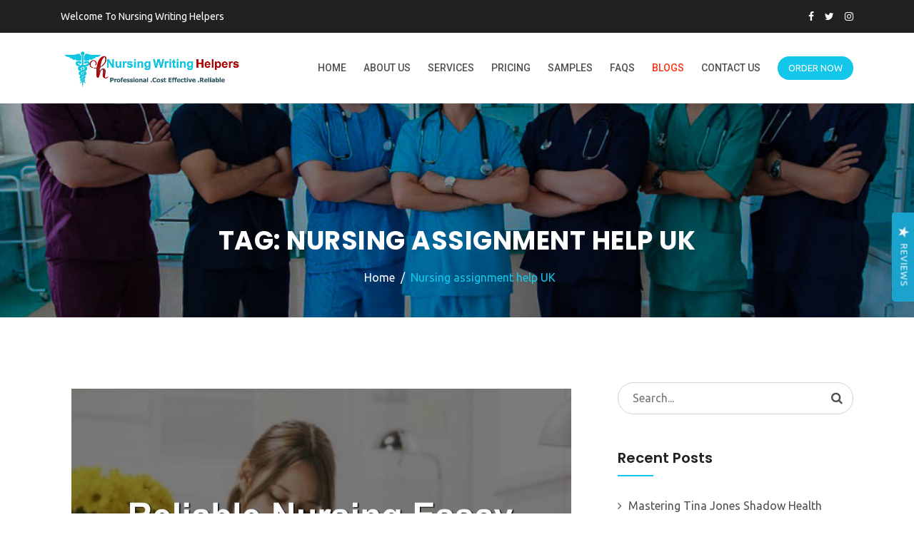

--- FILE ---
content_type: text/html; charset=UTF-8
request_url: https://www.nursingwritinghelpers.com/blog/tag/nursing-assignment-help-uk/
body_size: 35328
content:
<!doctype html>
<html lang="en-US">
<head>
<meta charset="UTF-8">
<meta name="viewport" content="width=device-width, initial-scale=1">
	 <meta name="statvooVerification" content="8e2ca47ae5b14327b917c934461d6497" /> 

	<meta name="description" content="NURS-FPX Assessment Writing Services by Nursing Writing Helpers: Expert assistance for Capella University’s NURS-FPX courses, providing customized, plagiarism-free assessments. Benefit from professional writers, timely delivery, and 24/7 support to ensure academic success. Achieve top grades with well-researched, accurately formatted assignments that meet course requirements.">
<meta name="keywords" content="capella university assignment writing services,academic paper writing services, and Case Analysis for Doctoral Learners, and Case Analysis for Master’s Learners, and Organizations in Interprofessional Practice, and Regulatory Compliance, Annotated Bibliography, best case study writing service, Best MYOB Perdisco Assignment Help Nursing Capstone Project, Best Nursing Assignment Help, best nursing assignment writers, best nursing essay writers, best nursing essay writing service nursing homework assignments, best Nursing Essays – UK, Best Nursing Term Paper Writers, BHA-FPX4002 History of the United States Health Care System, BIO-FPX1000 Human Biology, buy nursing essay, Buy Perdisco Assignment Solutions Online, capstone project nursing, capstone projects in nursing, Cheap Nursing Essay, Cheap Nursing Writing Company, Cheap Perdisco Assignments Help, cheapest nursing writing services, Collaboration, Communication, DHA8004 Innovative Business Practices in Health Care, DHA8007 Strategic Financial Management in Health Care, DHA8008 Health Care Policy Processes, DHA8020 Health Policy in the United States, Dissertation Writing Help, DNP8020 DNP Practicum, DNP9971 Doctoral Capstone, Essays Writing Help, HCM5310 Decision-Making in the Health Care System, HCM5312 Analyzing the Health Care Environment, HCM5314 Driving Health Care Results, HIM-FPX4610 Medical Terminology, HIM-FPX4620 Data Management in Health Information Systems, HIM-FPX4630 Statistical Analysis for Health Information Management, HIM-FPX4640 Electronic Health Records and Health Information Systems, HIM-FPX4650 Decision Support and Quality Management in Health Information Management, HIM-FPX4660 Information Security- Privacy and Ethics in Health Care, HIM-FPX4670 Health Information Systems and Management, legit paper writing services, legit research paper writing services, Masters Nursing Writers, MHA-FPX5006 Health Care Finance and Reimbursement, MHA-FPX5010 Strategic Health Care Planning, MHA-FPX5012 Organizational Leadership and Governance, MHA-FPX5014 Health Care Quality, MHA-FPX5016 Introduction to Health Information Systems, MHA-FPX5017 Data Analysis for Health Care Decisions, MHA-FPX5020 Health Administration Capstone, MHA-FPX5022 Human Capital Management in Health Care, MHA-FPX5026 Facilities and Capital Asset Management, MHA-FPX5028 Comparative Models of Global Health Systems, MHA-FPX5040 Health Administration Change Leadership, MHA-FPX5042 Team Development and Personal Leadership in Health Care Settings, MHA-FPX5062 Health Care Delivery: New Environments in Health Informatics, MHA-FPX5064 Health Care Information Systems Analysis and Design for Administrators, MHA-FPX5066 Cornerstones of Health Informatics for Organizational Operations, MHA-FPX5068 Leadership- Management and Meaningful Use of Health Care Technology, MKT-FPX5410 Digital Marketing, MKT-FPX5416 Consumer Insights, NHS-FPX4000 Developing a Health Care Perspective, NHS-FPX5004 Communication, NHS-FPX6004 Health Care Law and Policy, NHS-FPX6008 Economics and Decision Making in Health Care, NHS-FPX8002 Collaboration, NHS-FPX8040 21st-Century Health Care Improvement, NSC-FPX1150 Science and Innovation, NURS FPX 6026 Assessment 1 Analysis of Position Papers for Vulnerable Populations, NURS FPX 6026 Assessment 2 Biopsychosocial Population Health Policy Proposal, NURS FPX 6026 Assessment 3 Letter to Editor Population Health Policy Advocacy, NURS-FPX4010 Leading People, NURS-FPX4020 Improving Quality of Care and Patient Safety, NURS-FPX4030 Making Evidence-Based Decisions, NURS-FPX4040 Managing Health Information and Technology, NURS-FPX4050 Coordinating Patient-Centered Care, NURS-FPX4060 Practicing in the Community to Improve Population Health, NURS-FPX4900 Capstone Project for Nursing, NURS-FPX5003 Health Assessment and Promotion for Disease Prevention in Population-Focused Health, NURS-FPX5005 Introduction to Nursing Research- Ethics and Technology, NURS-FPX5007 Leadership for Nursing Practice, NURS-FPX6011 Evidence-Based Practice for Patient-Centered Care and Population Health, NURS-FPX6016 Quality Improvement of Interprofessional Care, NURS-FPX6021 Biopsychosocial Concepts for Advanced Nursing Practice 1, NURS-FPX6025 MSN Practicum, NURS-FPX6026 Biopsychosocial Concepts for Advanced Nursing Practice 2, NURS-FPX6030 MSN Practicum and Capstone, NURS-FPX6103 The Nurse Educator Role, NURS-FPX6105 Teaching and Active Learning Strategies, NURS-FPX6107 Curriculum Design-Development and Evaluation, NURS-FPX6109 Integrating Technology into Nursing Education, NURS-FPX6111 Assessment and Evaluation in Nursing Education, NURS-FPX6210 Leadership and Management for Nurse Executives, NURS-FPX6212 Health Care Quality and Safety Management, NURS-FPX6214 Health Care Informatics and Technology, NURS-FPX6216 Advanced Finance and Operations Management, NURS-FPX6218 Leading the Future of Health Care, NURS-FPX6410 Fundamentals of Nursing Informatics, NURS-FPX6412 Analysis of Clinical Information Systems and Application to Nursing Practice, NURS-FPX6414 Advancing Health Care Through Data Mining, NURS-FPX6416 Managing the Nursing Informatics Life Cycle, NURS-FPX6610 Introduction to Care Coordination, NURS-FPX6612 Health Care Models Used in Care Coordination, NURS-FPX6614 Structure and Process in Care Coordination, NURS-FPX6616 Ethical and Legal Considerations in Care Coordination, NURS-FPX6618 Leadership in Care Coordination, NURS-FPX8010 Executive Leadership in Contemporary Nursing, NURS-FPX8012 Nursing Technology and Health Care Information Systems, NURS-FPX8014 Global Population Health, NURS-FPX8030 Evidence-Based Practice Process for the Nursing Doctoral Learner, NURS-FPX8045 Doctoral Writing and Professional Practice, NURS-FPX9100 Defining the Nursing Doctoral Project, NURS-FPX9901 Nursing Doctoral Project 1, NURS-FPX9902 Nursing Doctoral Project 2, NURS-FPX9903 Nursing Doctoral Project 3, NURS-FPX9904 Nursing Doctoral Project 4, NURS-FPX9980 Doctoral Project Development, Nursing assignment help UK, nursing assignment pdf, nursing assignment writers uk, nursing assignment writing help, nursing assignment writing service, nursing capstone, Nursing Capstone project ideas, nursing capstone reflection paper, Nursing Case Study Assignment, nursing case study writing services, Nursing Dissertation Assignment, Nursing Essay Assignments, Nursing Essay Help UK, nursing essay writing help, nursing essay writing service, nursing essay writing services, Nursing Essays Reflection, Nursing Essays UK, nursing homework assignments help, Nursing Literature Review, Nursing PowerPoint Assignment, Nursing Report Assignments, Nursing Research Paper, nursing research paper writing service, Nursing Term Paper assignments, Nursing Term Paper Help UK, Nursing Thesis Assignment, Nursing writers, nursing writing services, Nursing Writing Services Online, online nursing assignment help, online research paper writing service, Order Nursing Paper Online Nursing dissertation, paper writing service online, pay someone to do my nursing assignment nursing paper writing services, Perdisco Assignment Tutoring Help, Perdisco Assignments, Perdisco assignments Practice Set Service, Perdisco Assignments Writing Help, PhD Nursing Writers, Processes, professional nursing essay writers, reliable nursing writers, research paper online writing, research paper writers online, Research Proposal Assignment, Risk, RSCH-FPX7864 Quantitative Design and Analysis, UK Assignments Help, UK Coursework Help, UK nursing assignment help, UK Research Paper Help, UK Term Paper Help, UK Thesis Help, write my research paper online,nurs-fpx 9904 assessment 1, nurs-fpx 9904 assessment 2, nurs-fpx 9904 assessment 3, NURS FPX 4900 Assessment 1, nurs-fpx4040 assessment 3, nurs-fpx4040 assessment 2, nurs-fpx4030 assessment 4, Capella 4030 Assessment 4, NURS-FPX4030 Assessment 4,NURS-FPX9901 Nursing Doctoral Project 1, NURS-FPX9902 Nursing Doctoral Project 2, NURS-FPX9903 Nursing Doctoral Project 3, NURS-FPX9904 Nursing Doctoral Project 4, NURS-FPX9980 Doctoral Project Development, NURS-FPX6614 Structure and Process in Care Coordination>
<link rel="profile" href="http://gmpg.org/xfn/11">
<style>
#wpadminbar #wp-admin-bar-wccp_free_top_button .ab-icon:before {
	content: "\f160";
	color: #02CA02;
	top: 3px;
}
#wpadminbar #wp-admin-bar-wccp_free_top_button .ab-icon {
	transform: rotate(45deg);
}
</style>
<meta name='robots' content='index, follow, max-image-preview:large, max-snippet:-1, max-video-preview:-1' />
	<style>img:is([sizes="auto" i], [sizes^="auto," i]) { contain-intrinsic-size: 3000px 1500px }</style>
	
	<!-- This site is optimized with the Yoast SEO plugin v25.7 - https://yoast.com/wordpress/plugins/seo/ -->
	<title>Nursing assignment help UK Archives - Nursing Writing Helpers</title>
	<link rel="canonical" href="https://www.nursingwritinghelpers.com/blog/tag/nursing-assignment-help-uk/" />
	<meta property="og:locale" content="en_US" />
	<meta property="og:type" content="article" />
	<meta property="og:title" content="Nursing assignment help UK Archives - Nursing Writing Helpers" />
	<meta property="og:url" content="https://www.nursingwritinghelpers.com/blog/tag/nursing-assignment-help-uk/" />
	<meta property="og:site_name" content="Nursing Writing Helpers" />
	<meta name="twitter:card" content="summary_large_image" />
	<meta name="twitter:site" content="@NursingWriting_" />
	<script type="application/ld+json" class="yoast-schema-graph">{"@context":"https://schema.org","@graph":[{"@type":"CollectionPage","@id":"https://www.nursingwritinghelpers.com/blog/tag/nursing-assignment-help-uk/","url":"https://www.nursingwritinghelpers.com/blog/tag/nursing-assignment-help-uk/","name":"Nursing assignment help UK Archives - Nursing Writing Helpers","isPartOf":{"@id":"https://www.nursingwritinghelpers.com/#website"},"primaryImageOfPage":{"@id":"https://www.nursingwritinghelpers.com/blog/tag/nursing-assignment-help-uk/#primaryimage"},"image":{"@id":"https://www.nursingwritinghelpers.com/blog/tag/nursing-assignment-help-uk/#primaryimage"},"thumbnailUrl":"https://www.nursingwritinghelpers.com/wp-content/uploads/2020/07/Reliable-Nursing-Essay-Help-UK.jpg","breadcrumb":{"@id":"https://www.nursingwritinghelpers.com/blog/tag/nursing-assignment-help-uk/#breadcrumb"},"inLanguage":"en-US"},{"@type":"ImageObject","inLanguage":"en-US","@id":"https://www.nursingwritinghelpers.com/blog/tag/nursing-assignment-help-uk/#primaryimage","url":"https://www.nursingwritinghelpers.com/wp-content/uploads/2020/07/Reliable-Nursing-Essay-Help-UK.jpg","contentUrl":"https://www.nursingwritinghelpers.com/wp-content/uploads/2020/07/Reliable-Nursing-Essay-Help-UK.jpg","width":1000,"height":600,"caption":"Best Nursing Essay Writing Help UK"},{"@type":"BreadcrumbList","@id":"https://www.nursingwritinghelpers.com/blog/tag/nursing-assignment-help-uk/#breadcrumb","itemListElement":[{"@type":"ListItem","position":1,"name":"Home","item":"https://www.nursingwritinghelpers.com/"},{"@type":"ListItem","position":2,"name":"Nursing assignment help UK"}]},{"@type":"WebSite","@id":"https://www.nursingwritinghelpers.com/#website","url":"https://www.nursingwritinghelpers.com/","name":"Nursing Writing Helpers","description":"Custom Writing Outfit, we offer reliable and quality writing services for nursing papers.","publisher":{"@id":"https://www.nursingwritinghelpers.com/#organization"},"potentialAction":[{"@type":"SearchAction","target":{"@type":"EntryPoint","urlTemplate":"https://www.nursingwritinghelpers.com/?s={search_term_string}"},"query-input":{"@type":"PropertyValueSpecification","valueRequired":true,"valueName":"search_term_string"}}],"inLanguage":"en-US"},{"@type":"Organization","@id":"https://www.nursingwritinghelpers.com/#organization","name":"Nursing Writing Helpers","url":"https://www.nursingwritinghelpers.com/","logo":{"@type":"ImageObject","inLanguage":"en-US","@id":"https://www.nursingwritinghelpers.com/#/schema/logo/image/","url":"https://www.nursingwritinghelpers.com/wp-content/uploads/2022/01/cropped-Nursing-writing-helpers-new-logo-white.png","contentUrl":"https://www.nursingwritinghelpers.com/wp-content/uploads/2022/01/cropped-Nursing-writing-helpers-new-logo-white.png","width":237,"height":237,"caption":"Nursing Writing Helpers"},"image":{"@id":"https://www.nursingwritinghelpers.com/#/schema/logo/image/"},"sameAs":["https://web.facebook.com/nursingwritinghelpers/","https://x.com/NursingWriting_"]}]}</script>
	<!-- / Yoast SEO plugin. -->


<link rel='dns-prefetch' href='//widget.trustpilot.com' />
<link rel='dns-prefetch' href='//www.googletagmanager.com' />
<link rel='dns-prefetch' href='//fonts.googleapis.com' />
<link rel='preconnect' href='https://fonts.gstatic.com' crossorigin />
<link rel="alternate" type="application/rss+xml" title="Nursing Writing Helpers &raquo; Feed" href="https://www.nursingwritinghelpers.com/feed/" />
<link rel="alternate" type="application/rss+xml" title="Nursing Writing Helpers &raquo; Comments Feed" href="https://www.nursingwritinghelpers.com/comments/feed/" />
<link rel="alternate" type="application/rss+xml" title="Nursing Writing Helpers &raquo; Nursing assignment help UK Tag Feed" href="https://www.nursingwritinghelpers.com/blog/tag/nursing-assignment-help-uk/feed/" />
<script type="text/javascript">
/* <![CDATA[ */
window._wpemojiSettings = {"baseUrl":"https:\/\/s.w.org\/images\/core\/emoji\/16.0.1\/72x72\/","ext":".png","svgUrl":"https:\/\/s.w.org\/images\/core\/emoji\/16.0.1\/svg\/","svgExt":".svg","source":{"concatemoji":"https:\/\/www.nursingwritinghelpers.com\/wp-includes\/js\/wp-emoji-release.min.js"}};
/*! This file is auto-generated */
!function(s,n){var o,i,e;function c(e){try{var t={supportTests:e,timestamp:(new Date).valueOf()};sessionStorage.setItem(o,JSON.stringify(t))}catch(e){}}function p(e,t,n){e.clearRect(0,0,e.canvas.width,e.canvas.height),e.fillText(t,0,0);var t=new Uint32Array(e.getImageData(0,0,e.canvas.width,e.canvas.height).data),a=(e.clearRect(0,0,e.canvas.width,e.canvas.height),e.fillText(n,0,0),new Uint32Array(e.getImageData(0,0,e.canvas.width,e.canvas.height).data));return t.every(function(e,t){return e===a[t]})}function u(e,t){e.clearRect(0,0,e.canvas.width,e.canvas.height),e.fillText(t,0,0);for(var n=e.getImageData(16,16,1,1),a=0;a<n.data.length;a++)if(0!==n.data[a])return!1;return!0}function f(e,t,n,a){switch(t){case"flag":return n(e,"\ud83c\udff3\ufe0f\u200d\u26a7\ufe0f","\ud83c\udff3\ufe0f\u200b\u26a7\ufe0f")?!1:!n(e,"\ud83c\udde8\ud83c\uddf6","\ud83c\udde8\u200b\ud83c\uddf6")&&!n(e,"\ud83c\udff4\udb40\udc67\udb40\udc62\udb40\udc65\udb40\udc6e\udb40\udc67\udb40\udc7f","\ud83c\udff4\u200b\udb40\udc67\u200b\udb40\udc62\u200b\udb40\udc65\u200b\udb40\udc6e\u200b\udb40\udc67\u200b\udb40\udc7f");case"emoji":return!a(e,"\ud83e\udedf")}return!1}function g(e,t,n,a){var r="undefined"!=typeof WorkerGlobalScope&&self instanceof WorkerGlobalScope?new OffscreenCanvas(300,150):s.createElement("canvas"),o=r.getContext("2d",{willReadFrequently:!0}),i=(o.textBaseline="top",o.font="600 32px Arial",{});return e.forEach(function(e){i[e]=t(o,e,n,a)}),i}function t(e){var t=s.createElement("script");t.src=e,t.defer=!0,s.head.appendChild(t)}"undefined"!=typeof Promise&&(o="wpEmojiSettingsSupports",i=["flag","emoji"],n.supports={everything:!0,everythingExceptFlag:!0},e=new Promise(function(e){s.addEventListener("DOMContentLoaded",e,{once:!0})}),new Promise(function(t){var n=function(){try{var e=JSON.parse(sessionStorage.getItem(o));if("object"==typeof e&&"number"==typeof e.timestamp&&(new Date).valueOf()<e.timestamp+604800&&"object"==typeof e.supportTests)return e.supportTests}catch(e){}return null}();if(!n){if("undefined"!=typeof Worker&&"undefined"!=typeof OffscreenCanvas&&"undefined"!=typeof URL&&URL.createObjectURL&&"undefined"!=typeof Blob)try{var e="postMessage("+g.toString()+"("+[JSON.stringify(i),f.toString(),p.toString(),u.toString()].join(",")+"));",a=new Blob([e],{type:"text/javascript"}),r=new Worker(URL.createObjectURL(a),{name:"wpTestEmojiSupports"});return void(r.onmessage=function(e){c(n=e.data),r.terminate(),t(n)})}catch(e){}c(n=g(i,f,p,u))}t(n)}).then(function(e){for(var t in e)n.supports[t]=e[t],n.supports.everything=n.supports.everything&&n.supports[t],"flag"!==t&&(n.supports.everythingExceptFlag=n.supports.everythingExceptFlag&&n.supports[t]);n.supports.everythingExceptFlag=n.supports.everythingExceptFlag&&!n.supports.flag,n.DOMReady=!1,n.readyCallback=function(){n.DOMReady=!0}}).then(function(){return e}).then(function(){var e;n.supports.everything||(n.readyCallback(),(e=n.source||{}).concatemoji?t(e.concatemoji):e.wpemoji&&e.twemoji&&(t(e.twemoji),t(e.wpemoji)))}))}((window,document),window._wpemojiSettings);
/* ]]> */
</script>
<style id='wp-emoji-styles-inline-css' type='text/css'>

	img.wp-smiley, img.emoji {
		display: inline !important;
		border: none !important;
		box-shadow: none !important;
		height: 1em !important;
		width: 1em !important;
		margin: 0 0.07em !important;
		vertical-align: -0.1em !important;
		background: none !important;
		padding: 0 !important;
	}
</style>
<link rel='stylesheet' id='wp-block-library-css' href='https://www.nursingwritinghelpers.com/wp-includes/css/dist/block-library/style.min.css' type='text/css' media='all' />
<style id='classic-theme-styles-inline-css' type='text/css'>
/*! This file is auto-generated */
.wp-block-button__link{color:#fff;background-color:#32373c;border-radius:9999px;box-shadow:none;text-decoration:none;padding:calc(.667em + 2px) calc(1.333em + 2px);font-size:1.125em}.wp-block-file__button{background:#32373c;color:#fff;text-decoration:none}
</style>
<style id='global-styles-inline-css' type='text/css'>
:root{--wp--preset--aspect-ratio--square: 1;--wp--preset--aspect-ratio--4-3: 4/3;--wp--preset--aspect-ratio--3-4: 3/4;--wp--preset--aspect-ratio--3-2: 3/2;--wp--preset--aspect-ratio--2-3: 2/3;--wp--preset--aspect-ratio--16-9: 16/9;--wp--preset--aspect-ratio--9-16: 9/16;--wp--preset--color--black: #000000;--wp--preset--color--cyan-bluish-gray: #abb8c3;--wp--preset--color--white: #ffffff;--wp--preset--color--pale-pink: #f78da7;--wp--preset--color--vivid-red: #cf2e2e;--wp--preset--color--luminous-vivid-orange: #ff6900;--wp--preset--color--luminous-vivid-amber: #fcb900;--wp--preset--color--light-green-cyan: #7bdcb5;--wp--preset--color--vivid-green-cyan: #00d084;--wp--preset--color--pale-cyan-blue: #8ed1fc;--wp--preset--color--vivid-cyan-blue: #0693e3;--wp--preset--color--vivid-purple: #9b51e0;--wp--preset--gradient--vivid-cyan-blue-to-vivid-purple: linear-gradient(135deg,rgba(6,147,227,1) 0%,rgb(155,81,224) 100%);--wp--preset--gradient--light-green-cyan-to-vivid-green-cyan: linear-gradient(135deg,rgb(122,220,180) 0%,rgb(0,208,130) 100%);--wp--preset--gradient--luminous-vivid-amber-to-luminous-vivid-orange: linear-gradient(135deg,rgba(252,185,0,1) 0%,rgba(255,105,0,1) 100%);--wp--preset--gradient--luminous-vivid-orange-to-vivid-red: linear-gradient(135deg,rgba(255,105,0,1) 0%,rgb(207,46,46) 100%);--wp--preset--gradient--very-light-gray-to-cyan-bluish-gray: linear-gradient(135deg,rgb(238,238,238) 0%,rgb(169,184,195) 100%);--wp--preset--gradient--cool-to-warm-spectrum: linear-gradient(135deg,rgb(74,234,220) 0%,rgb(151,120,209) 20%,rgb(207,42,186) 40%,rgb(238,44,130) 60%,rgb(251,105,98) 80%,rgb(254,248,76) 100%);--wp--preset--gradient--blush-light-purple: linear-gradient(135deg,rgb(255,206,236) 0%,rgb(152,150,240) 100%);--wp--preset--gradient--blush-bordeaux: linear-gradient(135deg,rgb(254,205,165) 0%,rgb(254,45,45) 50%,rgb(107,0,62) 100%);--wp--preset--gradient--luminous-dusk: linear-gradient(135deg,rgb(255,203,112) 0%,rgb(199,81,192) 50%,rgb(65,88,208) 100%);--wp--preset--gradient--pale-ocean: linear-gradient(135deg,rgb(255,245,203) 0%,rgb(182,227,212) 50%,rgb(51,167,181) 100%);--wp--preset--gradient--electric-grass: linear-gradient(135deg,rgb(202,248,128) 0%,rgb(113,206,126) 100%);--wp--preset--gradient--midnight: linear-gradient(135deg,rgb(2,3,129) 0%,rgb(40,116,252) 100%);--wp--preset--font-size--small: 13px;--wp--preset--font-size--medium: 20px;--wp--preset--font-size--large: 36px;--wp--preset--font-size--x-large: 42px;--wp--preset--spacing--20: 0.44rem;--wp--preset--spacing--30: 0.67rem;--wp--preset--spacing--40: 1rem;--wp--preset--spacing--50: 1.5rem;--wp--preset--spacing--60: 2.25rem;--wp--preset--spacing--70: 3.38rem;--wp--preset--spacing--80: 5.06rem;--wp--preset--shadow--natural: 6px 6px 9px rgba(0, 0, 0, 0.2);--wp--preset--shadow--deep: 12px 12px 50px rgba(0, 0, 0, 0.4);--wp--preset--shadow--sharp: 6px 6px 0px rgba(0, 0, 0, 0.2);--wp--preset--shadow--outlined: 6px 6px 0px -3px rgba(255, 255, 255, 1), 6px 6px rgba(0, 0, 0, 1);--wp--preset--shadow--crisp: 6px 6px 0px rgba(0, 0, 0, 1);}:where(.is-layout-flex){gap: 0.5em;}:where(.is-layout-grid){gap: 0.5em;}body .is-layout-flex{display: flex;}.is-layout-flex{flex-wrap: wrap;align-items: center;}.is-layout-flex > :is(*, div){margin: 0;}body .is-layout-grid{display: grid;}.is-layout-grid > :is(*, div){margin: 0;}:where(.wp-block-columns.is-layout-flex){gap: 2em;}:where(.wp-block-columns.is-layout-grid){gap: 2em;}:where(.wp-block-post-template.is-layout-flex){gap: 1.25em;}:where(.wp-block-post-template.is-layout-grid){gap: 1.25em;}.has-black-color{color: var(--wp--preset--color--black) !important;}.has-cyan-bluish-gray-color{color: var(--wp--preset--color--cyan-bluish-gray) !important;}.has-white-color{color: var(--wp--preset--color--white) !important;}.has-pale-pink-color{color: var(--wp--preset--color--pale-pink) !important;}.has-vivid-red-color{color: var(--wp--preset--color--vivid-red) !important;}.has-luminous-vivid-orange-color{color: var(--wp--preset--color--luminous-vivid-orange) !important;}.has-luminous-vivid-amber-color{color: var(--wp--preset--color--luminous-vivid-amber) !important;}.has-light-green-cyan-color{color: var(--wp--preset--color--light-green-cyan) !important;}.has-vivid-green-cyan-color{color: var(--wp--preset--color--vivid-green-cyan) !important;}.has-pale-cyan-blue-color{color: var(--wp--preset--color--pale-cyan-blue) !important;}.has-vivid-cyan-blue-color{color: var(--wp--preset--color--vivid-cyan-blue) !important;}.has-vivid-purple-color{color: var(--wp--preset--color--vivid-purple) !important;}.has-black-background-color{background-color: var(--wp--preset--color--black) !important;}.has-cyan-bluish-gray-background-color{background-color: var(--wp--preset--color--cyan-bluish-gray) !important;}.has-white-background-color{background-color: var(--wp--preset--color--white) !important;}.has-pale-pink-background-color{background-color: var(--wp--preset--color--pale-pink) !important;}.has-vivid-red-background-color{background-color: var(--wp--preset--color--vivid-red) !important;}.has-luminous-vivid-orange-background-color{background-color: var(--wp--preset--color--luminous-vivid-orange) !important;}.has-luminous-vivid-amber-background-color{background-color: var(--wp--preset--color--luminous-vivid-amber) !important;}.has-light-green-cyan-background-color{background-color: var(--wp--preset--color--light-green-cyan) !important;}.has-vivid-green-cyan-background-color{background-color: var(--wp--preset--color--vivid-green-cyan) !important;}.has-pale-cyan-blue-background-color{background-color: var(--wp--preset--color--pale-cyan-blue) !important;}.has-vivid-cyan-blue-background-color{background-color: var(--wp--preset--color--vivid-cyan-blue) !important;}.has-vivid-purple-background-color{background-color: var(--wp--preset--color--vivid-purple) !important;}.has-black-border-color{border-color: var(--wp--preset--color--black) !important;}.has-cyan-bluish-gray-border-color{border-color: var(--wp--preset--color--cyan-bluish-gray) !important;}.has-white-border-color{border-color: var(--wp--preset--color--white) !important;}.has-pale-pink-border-color{border-color: var(--wp--preset--color--pale-pink) !important;}.has-vivid-red-border-color{border-color: var(--wp--preset--color--vivid-red) !important;}.has-luminous-vivid-orange-border-color{border-color: var(--wp--preset--color--luminous-vivid-orange) !important;}.has-luminous-vivid-amber-border-color{border-color: var(--wp--preset--color--luminous-vivid-amber) !important;}.has-light-green-cyan-border-color{border-color: var(--wp--preset--color--light-green-cyan) !important;}.has-vivid-green-cyan-border-color{border-color: var(--wp--preset--color--vivid-green-cyan) !important;}.has-pale-cyan-blue-border-color{border-color: var(--wp--preset--color--pale-cyan-blue) !important;}.has-vivid-cyan-blue-border-color{border-color: var(--wp--preset--color--vivid-cyan-blue) !important;}.has-vivid-purple-border-color{border-color: var(--wp--preset--color--vivid-purple) !important;}.has-vivid-cyan-blue-to-vivid-purple-gradient-background{background: var(--wp--preset--gradient--vivid-cyan-blue-to-vivid-purple) !important;}.has-light-green-cyan-to-vivid-green-cyan-gradient-background{background: var(--wp--preset--gradient--light-green-cyan-to-vivid-green-cyan) !important;}.has-luminous-vivid-amber-to-luminous-vivid-orange-gradient-background{background: var(--wp--preset--gradient--luminous-vivid-amber-to-luminous-vivid-orange) !important;}.has-luminous-vivid-orange-to-vivid-red-gradient-background{background: var(--wp--preset--gradient--luminous-vivid-orange-to-vivid-red) !important;}.has-very-light-gray-to-cyan-bluish-gray-gradient-background{background: var(--wp--preset--gradient--very-light-gray-to-cyan-bluish-gray) !important;}.has-cool-to-warm-spectrum-gradient-background{background: var(--wp--preset--gradient--cool-to-warm-spectrum) !important;}.has-blush-light-purple-gradient-background{background: var(--wp--preset--gradient--blush-light-purple) !important;}.has-blush-bordeaux-gradient-background{background: var(--wp--preset--gradient--blush-bordeaux) !important;}.has-luminous-dusk-gradient-background{background: var(--wp--preset--gradient--luminous-dusk) !important;}.has-pale-ocean-gradient-background{background: var(--wp--preset--gradient--pale-ocean) !important;}.has-electric-grass-gradient-background{background: var(--wp--preset--gradient--electric-grass) !important;}.has-midnight-gradient-background{background: var(--wp--preset--gradient--midnight) !important;}.has-small-font-size{font-size: var(--wp--preset--font-size--small) !important;}.has-medium-font-size{font-size: var(--wp--preset--font-size--medium) !important;}.has-large-font-size{font-size: var(--wp--preset--font-size--large) !important;}.has-x-large-font-size{font-size: var(--wp--preset--font-size--x-large) !important;}
:where(.wp-block-post-template.is-layout-flex){gap: 1.25em;}:where(.wp-block-post-template.is-layout-grid){gap: 1.25em;}
:where(.wp-block-columns.is-layout-flex){gap: 2em;}:where(.wp-block-columns.is-layout-grid){gap: 2em;}
:root :where(.wp-block-pullquote){font-size: 1.5em;line-height: 1.6;}
</style>
<link rel='stylesheet' id='cl-style-clt-css' href='https://www.nursingwritinghelpers.com/wp-content/plugins/cl_testimonial/css/style.css' type='text/css' media='all' />
<link rel='stylesheet' id='cl-style1-clt-css' href='https://www.nursingwritinghelpers.com/wp-content/plugins/cl_testimonial/css/hover-min.css' type='text/css' media='all' />
<link rel='stylesheet' id='cl-style2-clt-css' href='https://www.nursingwritinghelpers.com/wp-content/plugins/cl_testimonial/css/font-awesome.min.css' type='text/css' media='all' />
<link rel='stylesheet' id='cl-style3-clt-css' href='https://www.nursingwritinghelpers.com/wp-content/plugins/cl_testimonial/css/slick.css' type='text/css' media='all' />
<link rel='stylesheet' id='cl-style4-clt-css' href='https://www.nursingwritinghelpers.com/wp-content/plugins/cl_testimonial/css/slick-theme.css' type='text/css' media='all' />
<link rel='stylesheet' id='tnado_hidefi_styles-css' href='https://www.nursingwritinghelpers.com/wp-content/plugins/hide-featured-image-on-all-single-pagepost//tnado-styles.css' type='text/css' media='all' />
<link rel='stylesheet' id='boostrap-css' href='https://www.nursingwritinghelpers.com/wp-content/themes/eshkool/assets/css/bootstrap.min.css' type='text/css' media='all' />
<link rel='stylesheet' id='font-awesome-css' href='https://www.nursingwritinghelpers.com/wp-content/themes/eshkool/assets/css/font-awesome.min.css' type='text/css' media='all' />
<link rel='stylesheet' id='animation-style-css' href='https://www.nursingwritinghelpers.com/wp-content/themes/eshkool/assets/css/animate.css' type='text/css' media='all' />
<link rel='stylesheet' id='lineicons-css' href='https://www.nursingwritinghelpers.com/wp-content/themes/eshkool/assets/css/lineicons.css' type='text/css' media='all' />
<link rel='stylesheet' id='flaticon-css' href='https://www.nursingwritinghelpers.com/wp-content/themes/eshkool/assets/css/flaticon.css' type='text/css' media='all' />
<link rel='stylesheet' id='owl-carousel-css' href='https://www.nursingwritinghelpers.com/wp-content/themes/eshkool/assets/css/owl.carousel.css' type='text/css' media='all' />
<link rel='stylesheet' id='slick-css' href='https://www.nursingwritinghelpers.com/wp-content/themes/eshkool/assets/css/slick.css' type='text/css' media='all' />
<link rel='stylesheet' id='magnific-popup-css' href='https://www.nursingwritinghelpers.com/wp-content/themes/eshkool/assets/css/magnific-popup.css' type='text/css' media='all' />
<link rel='stylesheet' id='eshkool-style-default-css' href='https://www.nursingwritinghelpers.com/wp-content/themes/eshkool/assets/css/default.css' type='text/css' media='all' />
<link rel='stylesheet' id='eshkool-style-responsive-css' href='https://www.nursingwritinghelpers.com/wp-content/themes/eshkool/assets/css/responsive.css' type='text/css' media='all' />
<link rel='stylesheet' id='eshkool-style-css' href='https://www.nursingwritinghelpers.com/wp-content/themes/eshkool-child/style.css' type='text/css' media='all' />
<link rel='stylesheet' id='studio-fonts-css' href='//fonts.googleapis.com/css?family=Poppins%7CRoboto%3A300%2C400%2C400i%2C500%2C600%2C700' type='text/css' media='all' />
<link rel='stylesheet' id='dashicons-css' href='https://www.nursingwritinghelpers.com/wp-includes/css/dashicons.min.css' type='text/css' media='all' />
<link rel='stylesheet' id='js_composer_front-css' href='https://www.nursingwritinghelpers.com/wp-content/plugins/js_composer/assets/css/js_composer.min.css' type='text/css' media='all' />
<link rel='stylesheet' id='childstyle-css' href='https://www.nursingwritinghelpers.com/wp-content/themes/eshkool/style.css' type='text/css' media='all' />
<link rel="preload" as="style" href="https://fonts.googleapis.com/css?family=Ubuntu:400%7CRoboto:100,300,400,500,700,900,100italic,300italic,400italic,500italic,700italic,900italic%7CPoppins:100,200,300,400,500,600,700,800,900,100italic,200italic,300italic,400italic,500italic,600italic,700italic,800italic,900italic&#038;display=swap" /><link rel="stylesheet" href="https://fonts.googleapis.com/css?family=Ubuntu:400%7CRoboto:100,300,400,500,700,900,100italic,300italic,400italic,500italic,700italic,900italic%7CPoppins:100,200,300,400,500,600,700,800,900,100italic,200italic,300italic,400italic,500italic,600italic,700italic,800italic,900italic&#038;display=swap" media="print" onload="this.media='all'"><noscript><link rel="stylesheet" href="https://fonts.googleapis.com/css?family=Ubuntu:400%7CRoboto:100,300,400,500,700,900,100italic,300italic,400italic,500italic,700italic,900italic%7CPoppins:100,200,300,400,500,600,700,800,900,100italic,200italic,300italic,400italic,500italic,600italic,700italic,800italic,900italic&#038;display=swap" /></noscript><link rel='stylesheet' id='wws-icons-css' href='https://www.nursingwritinghelpers.com/wp-content/plugins/wordpress-whatsapp-support//assets/css/wws-icons.css' type='text/css' media='all' />
<link rel='stylesheet' id='wws-public-style-css' href='https://www.nursingwritinghelpers.com/wp-content/plugins/wordpress-whatsapp-support/assets/css/wws-public-style.css' type='text/css' media='all' />
<style id='wws-public-style-inline-css' type='text/css'>
.wws--bg-color {
            background-color: #22c15e;
        }.wws--text-color {
                color: #ffffff;
        }.wws-popup__open-btn {
                padding: 8px 15px;
                font-size: 14px;
                border-radius: 20px;
                display: inline-block;
                margin-top: 14px;
                cursor: pointer;
            }.wws-popup-container--position { 
                    left: 12px; 
                    bottom: 12px; 
                }
                .wws-popup__open-btn { float: left; }
                .wws-gradient--position {
                  bottom: 0;
                  left: 0;
                  background: radial-gradient(ellipse at bottom left, rgba(29, 39, 54, 0.2) 0, rgba(29, 39, 54, 0) 72%);
                }
</style>
<link rel='stylesheet' id='wws-public-template-css' href='https://www.nursingwritinghelpers.com/wp-content/plugins/wordpress-whatsapp-support/assets/css/wws-public-template-1.css' type='text/css' media='all' />
<script type="text/javascript" src="https://www.nursingwritinghelpers.com/wp-includes/js/jquery/jquery.min.js" id="jquery-core-js"></script>
<script type="text/javascript" src="https://www.nursingwritinghelpers.com/wp-includes/js/jquery/jquery-migrate.min.js" id="jquery-migrate-js"></script>
<script type="text/javascript" id="tp-js-js-extra">
/* <![CDATA[ */
var trustpilot_settings = {"key":"BW61F3oJUgCFxfgE","TrustpilotScriptUrl":"https:\/\/invitejs.trustpilot.com\/tp.min.js","IntegrationAppUrl":"\/\/ecommscript-integrationapp.trustpilot.com","PreviewScriptUrl":"\/\/ecommplugins-scripts.trustpilot.com\/v2.1\/js\/preview.min.js","PreviewCssUrl":"\/\/ecommplugins-scripts.trustpilot.com\/v2.1\/css\/preview.min.css","PreviewWPCssUrl":"\/\/ecommplugins-scripts.trustpilot.com\/v2.1\/css\/preview_wp.css","WidgetScriptUrl":"\/\/widget.trustpilot.com\/bootstrap\/v5\/tp.widget.bootstrap.min.js"};
/* ]]> */
</script>
<script type="text/javascript" src="https://www.nursingwritinghelpers.com/wp-content/plugins/trustpilot-reviews/review/assets/js/headerScript.min.js&#039; async=&#039;async" id="tp-js-js"></script>
<script type="text/javascript" src="//widget.trustpilot.com/bootstrap/v5/tp.widget.bootstrap.min.js&#039; async=&#039;async" id="widget-bootstrap-js"></script>
<script type="text/javascript" id="trustbox-js-extra">
/* <![CDATA[ */
var trustbox_settings = {"page":null,"sku":null,"name":null};
var trustpilot_trustbox_settings = {"trustboxes":[{"enabled":"enabled","snippet":"[base64]","customizations":"[base64]","defaults":"[base64]","page":"landing","position":"before","corner":"top: #{Y}px; left: #{X}px;","paddingx":"0","paddingy":"0","zindex":"1000","clear":"both","xpaths":"[base64]","sku":"","name":"","widgetName":"Micro Review Count","repeatable":false,"uuid":"19b002fb-2c26-4c1e-0f5f-46cd659b803d","error":null,"repeatXpath":{"xpathById":{"prefix":"","suffix":""},"xpathFromRoot":{"prefix":"","suffix":""}},"width":"100%","height":"34px","locale":"en-US"}]};
/* ]]> */
</script>
<script type="text/javascript" src="https://www.nursingwritinghelpers.com/wp-content/plugins/trustpilot-reviews/review/assets/js/trustBoxScript.min.js&#039; async=&#039;async" id="trustbox-js"></script>

<!-- Google tag (gtag.js) snippet added by Site Kit -->
<!-- Google Analytics snippet added by Site Kit -->
<script type="text/javascript" src="https://www.googletagmanager.com/gtag/js?id=G-JF43JWB0GM" id="google_gtagjs-js" async></script>
<script type="text/javascript" id="google_gtagjs-js-after">
/* <![CDATA[ */
window.dataLayer = window.dataLayer || [];function gtag(){dataLayer.push(arguments);}
gtag("set","linker",{"domains":["www.nursingwritinghelpers.com"]});
gtag("js", new Date());
gtag("set", "developer_id.dZTNiMT", true);
gtag("config", "G-JF43JWB0GM");
/* ]]> */
</script>
<script type="text/javascript" id="whp5925front.js5565-js-extra">
/* <![CDATA[ */
var whp_local_data = {"add_url":"https:\/\/www.nursingwritinghelpers.com\/wp-admin\/post-new.php?post_type=event","ajaxurl":"https:\/\/www.nursingwritinghelpers.com\/wp-admin\/admin-ajax.php"};
/* ]]> */
</script>
<script type="text/javascript" src="https://www.nursingwritinghelpers.com/wp-content/plugins/wp-security-hardening/modules/js/front.js" id="whp5925front.js5565-js"></script>
<link rel="https://api.w.org/" href="https://www.nursingwritinghelpers.com/wp-json/" /><link rel="alternate" title="JSON" type="application/json" href="https://www.nursingwritinghelpers.com/wp-json/wp/v2/tags/740" /><link rel="EditURI" type="application/rsd+xml" title="RSD" href="https://www.nursingwritinghelpers.com/xmlrpc.php?rsd" />

<meta name="generator" content="Redux 4.5.7" /><meta name="generator" content="Site Kit by Google 1.170.0" /><script id="wpcp_disable_selection" type="text/javascript">
var image_save_msg='You are not allowed to save images!';
	var no_menu_msg='Context Menu disabled!';
	var smessage = "Content is protected !!";

function disableEnterKey(e)
{
	var elemtype = e.target.tagName;
	
	elemtype = elemtype.toUpperCase();
	
	if (elemtype == "TEXT" || elemtype == "TEXTAREA" || elemtype == "INPUT" || elemtype == "PASSWORD" || elemtype == "SELECT" || elemtype == "OPTION" || elemtype == "EMBED")
	{
		elemtype = 'TEXT';
	}
	
	if (e.ctrlKey){
     var key;
     if(window.event)
          key = window.event.keyCode;     //IE
     else
          key = e.which;     //firefox (97)
    //if (key != 17) alert(key);
     if (elemtype!= 'TEXT' && (key == 97 || key == 65 || key == 67 || key == 99 || key == 88 || key == 120 || key == 26 || key == 85  || key == 86 || key == 83 || key == 43 || key == 73))
     {
		if(wccp_free_iscontenteditable(e)) return true;
		show_wpcp_message('You are not allowed to copy content or view source');
		return false;
     }else
     	return true;
     }
}


/*For contenteditable tags*/
function wccp_free_iscontenteditable(e)
{
	var e = e || window.event; // also there is no e.target property in IE. instead IE uses window.event.srcElement
  	
	var target = e.target || e.srcElement;

	var elemtype = e.target.nodeName;
	
	elemtype = elemtype.toUpperCase();
	
	var iscontenteditable = "false";
		
	if(typeof target.getAttribute!="undefined" ) iscontenteditable = target.getAttribute("contenteditable"); // Return true or false as string
	
	var iscontenteditable2 = false;
	
	if(typeof target.isContentEditable!="undefined" ) iscontenteditable2 = target.isContentEditable; // Return true or false as boolean

	if(target.parentElement.isContentEditable) iscontenteditable2 = true;
	
	if (iscontenteditable == "true" || iscontenteditable2 == true)
	{
		if(typeof target.style!="undefined" ) target.style.cursor = "text";
		
		return true;
	}
}

////////////////////////////////////
function disable_copy(e)
{	
	var e = e || window.event; // also there is no e.target property in IE. instead IE uses window.event.srcElement
	
	var elemtype = e.target.tagName;
	
	elemtype = elemtype.toUpperCase();
	
	if (elemtype == "TEXT" || elemtype == "TEXTAREA" || elemtype == "INPUT" || elemtype == "PASSWORD" || elemtype == "SELECT" || elemtype == "OPTION" || elemtype == "EMBED")
	{
		elemtype = 'TEXT';
	}
	
	if(wccp_free_iscontenteditable(e)) return true;
	
	var isSafari = /Safari/.test(navigator.userAgent) && /Apple Computer/.test(navigator.vendor);
	
	var checker_IMG = '';
	if (elemtype == "IMG" && checker_IMG == 'checked' && e.detail >= 2) {show_wpcp_message(alertMsg_IMG);return false;}
	if (elemtype != "TEXT")
	{
		if (smessage !== "" && e.detail == 2)
			show_wpcp_message(smessage);
		
		if (isSafari)
			return true;
		else
			return false;
	}	
}

//////////////////////////////////////////
function disable_copy_ie()
{
	var e = e || window.event;
	var elemtype = window.event.srcElement.nodeName;
	elemtype = elemtype.toUpperCase();
	if(wccp_free_iscontenteditable(e)) return true;
	if (elemtype == "IMG") {show_wpcp_message(alertMsg_IMG);return false;}
	if (elemtype != "TEXT" && elemtype != "TEXTAREA" && elemtype != "INPUT" && elemtype != "PASSWORD" && elemtype != "SELECT" && elemtype != "OPTION" && elemtype != "EMBED")
	{
		return false;
	}
}	
function reEnable()
{
	return true;
}
document.onkeydown = disableEnterKey;
document.onselectstart = disable_copy_ie;
if(navigator.userAgent.indexOf('MSIE')==-1)
{
	document.onmousedown = disable_copy;
	document.onclick = reEnable;
}
function disableSelection(target)
{
    //For IE This code will work
    if (typeof target.onselectstart!="undefined")
    target.onselectstart = disable_copy_ie;
    
    //For Firefox This code will work
    else if (typeof target.style.MozUserSelect!="undefined")
    {target.style.MozUserSelect="none";}
    
    //All other  (ie: Opera) This code will work
    else
    target.onmousedown=function(){return false}
    target.style.cursor = "default";
}
//Calling the JS function directly just after body load
window.onload = function(){disableSelection(document.body);};

//////////////////special for safari Start////////////////
var onlongtouch;
var timer;
var touchduration = 1000; //length of time we want the user to touch before we do something

var elemtype = "";
function touchstart(e) {
	var e = e || window.event;
  // also there is no e.target property in IE.
  // instead IE uses window.event.srcElement
  	var target = e.target || e.srcElement;
	
	elemtype = window.event.srcElement.nodeName;
	
	elemtype = elemtype.toUpperCase();
	
	if(!wccp_pro_is_passive()) e.preventDefault();
	if (!timer) {
		timer = setTimeout(onlongtouch, touchduration);
	}
}

function touchend() {
    //stops short touches from firing the event
    if (timer) {
        clearTimeout(timer);
        timer = null;
    }
	onlongtouch();
}

onlongtouch = function(e) { //this will clear the current selection if anything selected
	
	if (elemtype != "TEXT" && elemtype != "TEXTAREA" && elemtype != "INPUT" && elemtype != "PASSWORD" && elemtype != "SELECT" && elemtype != "EMBED" && elemtype != "OPTION")	
	{
		if (window.getSelection) {
			if (window.getSelection().empty) {  // Chrome
			window.getSelection().empty();
			} else if (window.getSelection().removeAllRanges) {  // Firefox
			window.getSelection().removeAllRanges();
			}
		} else if (document.selection) {  // IE?
			document.selection.empty();
		}
		return false;
	}
};

document.addEventListener("DOMContentLoaded", function(event) { 
    window.addEventListener("touchstart", touchstart, false);
    window.addEventListener("touchend", touchend, false);
});

function wccp_pro_is_passive() {

  var cold = false,
  hike = function() {};

  try {
	  const object1 = {};
  var aid = Object.defineProperty(object1, 'passive', {
  get() {cold = true}
  });
  window.addEventListener('test', hike, aid);
  window.removeEventListener('test', hike, aid);
  } catch (e) {}

  return cold;
}
/*special for safari End*/
</script>
<style>
.unselectable
{
-moz-user-select:none;
-webkit-user-select:none;
cursor: default;
}
html
{
-webkit-touch-callout: none;
-webkit-user-select: none;
-khtml-user-select: none;
-moz-user-select: none;
-ms-user-select: none;
user-select: none;
-webkit-tap-highlight-color: rgba(0,0,0,0);
}
</style>
<script id="wpcp_css_disable_selection" type="text/javascript">
var e = document.getElementsByTagName('body')[0];
if(e)
{
	e.setAttribute('unselectable',"on");
}
</script>

<style type="text/css" id="breadcrumb-trail-css">.breadcrumbs .trail-browse,.breadcrumbs .trail-items,.breadcrumbs .trail-items li {display: inline-block;margin:0;padding: 0;border:none;background:transparent;text-indent: 0;}.breadcrumbs .trail-browse {font-size: inherit;font-style:inherit;font-weight: inherit;color: inherit;}.breadcrumbs .trail-items {list-style: none;}.trail-items li::after {content: "\002F";padding: 0 0.5em;}.trail-items li:last-of-type::after {display: none;}</style>

<!-- Google AdSense meta tags added by Site Kit -->
<meta name="google-adsense-platform-account" content="ca-host-pub-2644536267352236">
<meta name="google-adsense-platform-domain" content="sitekit.withgoogle.com">
<!-- End Google AdSense meta tags added by Site Kit -->
<style type="text/css">.recentcomments a{display:inline !important;padding:0 !important;margin:0 !important;}</style><meta name="generator" content="Powered by WPBakery Page Builder - drag and drop page builder for WordPress."/>
	<style type="text/css">
			.site-title,
		.site-description {
			position: absolute;
			clip: rect(1px, 1px, 1px, 1px);
		}
		</style>
	<link rel="icon" href="https://www.nursingwritinghelpers.com/wp-content/uploads/2022/01/cropped-NursinHelpers-favicon-complete-150x150-1-32x32.png" sizes="32x32" />
<link rel="icon" href="https://www.nursingwritinghelpers.com/wp-content/uploads/2022/01/cropped-NursinHelpers-favicon-complete-150x150-1-192x192.png" sizes="192x192" />
<link rel="apple-touch-icon" href="https://www.nursingwritinghelpers.com/wp-content/uploads/2022/01/cropped-NursinHelpers-favicon-complete-150x150-1-180x180.png" />
<meta name="msapplication-TileImage" content="https://www.nursingwritinghelpers.com/wp-content/uploads/2022/01/cropped-NursinHelpers-favicon-complete-150x150-1-270x270.png" />
		<style type="text/css" id="wp-custom-css">
			.page-id-123 .x-breadcrumb-wrap {
display: none;
}		</style>
		
<!-- Typography -->
<style>

body{
	background:#FFFFFF !important; 
	color:#505050 !important;
	font-family: Ubuntu !important;    
    font-size: 16px !important; 	
}
.navbar a, .navbar li{	
	font-family:Roboto !important;
	font-size:14px !important;
}
.menu-area .navbar ul li > a{
	color: #FFFFFF !important; 
}
.menu-area:not(.sticky) .navbar ul li.active a,
.page-template-page-single .menu-area:not(.sticky) .navbar ul li.active a,
#rs-header.style1 .menu-area .navbar ul li.current_page_parent > a{
	color: #FF3115 !important; 
}
.menu-area:not(.sticky) .navbar ul li > a:hover,
#rs-header.header-styl-3 .menu-area .navbar ul li a:hover{
	color: #13C7EB !important; 
}
.menu-area .navbar ul li ul.sub-menu{
	background:#212121 !important; 
}
#rs-header .menu-area .navbar ul li .sub-menu li a, 
#rs-header .menu-area .navbar ul li .children li a {
	color:#BBBBBB !important; 
}
#rs-header .menu-area .navbar ul ul li a:hover ,
#rs-header .menu-area .navbar ul ul li.current-menu-item a{
	color:#FF3115 !important;
}
#rs-header .menu-area .navbar ul ul li a:hover, 
 #rs-header .menu-area .navbar ul ul li.current-menu-item a
,#rs-header.style1 .menu-area .navbar ul ul li.current-menu-item a{
	
}


#rs-header .menu-area .navbar ul li .sub-menu li{
  }

h1{
	color:#212121	font-family:Poppins ;
	font-size:36px ;
		font-weight:700;
		
			line-height:46px;
		
}
h2{
	color:#212121	font-family:Poppins;
	font-size:30px ;
		font-weight:700;
		
			line-height:40px;
	}
h3{
	color:#212121;
	font-family:Poppins ;
	font-size:24px ;
		
			line-height:34px ;
	}
h4{
	color:#212121 
	font-family:Poppins ;
	font-size:20px ;
		font-weight:700;
		
			line-height:30px ;
		
}
h5{
	color:#212121 
	font-family:Poppins ;
	font-size:18px ;
		font-weight:700 ;
		
			line-height:26px ;
	}
h6{
	color:#212121 
	font-family:Poppins ;
	font-size:16px ;
		font-weight:700 ;
		
			line-height:24px ;
	}
#rs-header.style1 .menu-area .navbar ul li a{
	color: #505050 !important;
}

.menu-area .get-quote,
.menu-area .menu-offcanvas .get-quote .nav-link-container a.nav-menu-link,
.readon,
.services-style-2 .services-desc .btn-more,
.rs-portfolio .portfolio-item .p-zoom:hover,
#rs-testimonial .slick-dots button,
.owl-dots .owl-dot span,
#rs-footer .footer-top h3.footer-title:after,
#rs-footer .footer-top .recent-post-widget .post-item .post-date,
#rs-footer .footer-top .mc4wp-form-fields input[type="submit"],
#scrollUp i,
.sidenav .nav-close-menu-li button:hover:after, .sidenav .nav-close-menu-li button:hover:before,
#cl-testimonial .slider4 .slick-active button,
.team-slider-style2 .team-item-wrap .team-content .display-table .display-table-cell .team-title:after,
.team-slider-style2 .team-item-wrap .team-img .normal-text .team-name,
.team-slider-style2 .team-item-wrap .team-content .display-table .display-table-cell .team-social .social-icon:hover,
#cta-sec, 
.owl-carousel .owl-nav [class*="owl-"]:hover, 
#about-sec2 a.mt-20,
.rs-about3 .vc_tta-panel.vc_active .vc_tta-panel-heading a i,
.rs-about3 .vc_tta-panel-heading,
.rs-about3 .vc_tta-panel-heading:hover a i,
.services-tabs .vc_tta-tab.vc_active > a, .services-tabs .vc_tta-tab > a:hover,
#cleaning-sec-contact,
.readon-sm,
.contact-form-area input[type="submit"],
.widget_brochures a:hover,
.inquiry-btn .vc_btn3,
.team-gird .team-style2 .team-content .display-table .display-table-cell .team-title:after,
.team-gird .team-style2 .team-content .display-table .display-table-cell .team-social .social-icon:hover,
.team-gird .team-style2 .team-img .normal-text .team-name,
.team-gird .team-style1 .team-item .team-content,
.team-gird .team-style3 .team-wrapper .team_desc:before,
.team-gird .team-style4 .team-content .team-social a:hover,
.comment-respond .form-submit #submit,
#loading .object,
.services-style-3:after,
.rs-blog-details .author-block,
#rs-testimonial .slider2 .testimonial-content:hover .cl-author-info,
.rs-heading.border-style h2:after,
code,mark, ins,
.rs-course .cource-item .cource-img .course-price,
.rs-calltoaction .cta-button,
.woocommerce #respond input#submit, .woocommerce a.button, .woocommerce .wc-forward, .woocommerce button.button, .woocommerce input.button, .woocommerce #respond input#submit.alt, .woocommerce a.button.alt, .woocommerce button.button.alt, .woocommerce input.button.alt,
.rs-events .event-item .event-btn a,
.latest-news-slider .slick-arrow:hover,
.rs-latest-news .news-normal-block .news-btn a,
.rs-video-2 .popup-videos:before,
.rs-video-2 .popup-videos:after,
#rs-footer .footer-share ul li a:hover,
#rs-header.header-style2 .sticky_search .rs-search,
button, html input[type="button"], input[type="reset"], input[type="submit"],
.rs-services-style3 .services-item i,
.rs-courses-2 .cource-item .cource-btn,
.rs-team-style1 .team-item .team-social .social-icon,
.rs-team-style1 .team-item .team-title:after,
.rs-courses-categories .courses-item i,
.rs-gallery .gallery-desc,
#rs-header.header-style-4 .sidebarmenu-area .sticky_search a,
#rs-header.header-styl-3 .menu-area .toggle-btn.active .border-icon,
#rs-header.header-styl-3 .menu-area .toggle-btn:hover .border-icon,
#rs-header.header-style-4 .sidebarmenu-area .nav-link-container a:hover,
.rs-heading.style1:after,
#cl-testimonial .testimonial-slide2.slider2 .slick-dots li.slick-active button,
.latest-news-nav .slick-slide.slick-current, .latest-news-nav .slick-slide:hover,
.rs-heading.style2 h2:after,
.rs-branches .wpb_column .rs-services:before,
.rs-team-style3 .team-item .team-title:after,
.rs-courses-3 .course-item .course-img .course-price,
.rs-courses-details .detail-img .course-seats,
.course-summary .course-tabs .learn-press-nav-tabs .course-nav.active:before,
.course-summary .course-tab-panel-overview .course-description h4.desc-title:before, .course-summary .course-tab-panel-curriculum .course-description h4.desc-title:before, .course-summary .course-tab-panel-instructor .course-description h4.desc-title:before, .course-summary .course-tab-panel-reviews .course-description h4.desc-title:before,
.lp-single-course .author-info ul li a,
.rs-events-2 .event-item .event-btn a,
body.single-events .course-features-info .book-btn a,
.rs-blog .blog-item .full-blog-content .blog-button a,
.comments-area .comment-list li.comment .reply a,
#content .about-tabs .vc_tta-tabs-container li.vc_active a::before,
.rs-blog-details .meta-info-wrap .tag-line a:hover,
.bs-sidebar .tagcloud a:hover,
body.search article .blog-button a

{
	background-color:#13C7EB !important; 
}
.rs-services4 .service-item .service-button a,
.rs-services4 .service-item .service-content:before,
.rs-services4 .service-item .service-img:after,
.book_preload,
.kindergarten-about .vc_tta-container .vc_tta-tabs-container ul li.vc_active a,
.rs-team-style3 .team-item .team-social .social-icon:hover,
#cl-testimonial .slick-active button{
	background:#13C7EB !important;
}
#cl-testimonial ul.slick-dots li button {
    border: 1px solid #13C7EB !important;
}
.kindergarten-about .vc_tta-container .vc_tta-tabs-container ul li.vc_active a:after{
	 border-top: 15px solid #13C7EB !important;
}
.rs-course.rs-course-style2 .cource-item .course-body .course-title a:hover{
	color: #13C7EB !important;
}
#content .about-tabs .vc_tta-tabs-container li.vc_active a::after{
	border-bottom: 10px solid #13C7EB !important;
}

@-webkit-keyframes flip {
  20% {
    background: #13C7EB !important;
  }
  29.9% {
    background: #13C7EB !important;
  }
  30% {
    background:#FF3115 !important; 
  }
  60% {
    background:#FF3115 !important; 
  }
  100% {
    background:#FF3115 !important; 
  }
}

@keyframes flip {
  20% {
    background: #13C7EB !important;
  }
  29.9% {
    background: #13C7EB !important;
  }
  30% {
    background:#FF3115 !important;
  }
  60% {
    background:#FF3115 !important; 
  }
  100% {
    background:#FF3115 !important;
  }
}

.woocommerce #respond input#submit, .woocommerce a.button, .woocommerce .wc-forward, .woocommerce button.button, .woocommerce input.button, .woocommerce #respond input#submit.alt, .woocommerce a.button.alt, .woocommerce button.button.alt, .woocommerce input.button.alt,
#rs-pricing .price-table.style1 .cl-pricetable-wrap .bottom .btn-table,
#rs-pricing .price-table.style1 .cl-pricetable-wrap.featured .bottom .btn-table,
.readon.black:hover,
.rs-accordion .vc_tta-panel.vc_active .vc_tta-panel-heading,
.rs-accordion .vc_tta-panel-heading:hover,
.course-curriculum ul.curriculum-sections .section-content .course-item .course-item-meta .duration, .course-curriculum ul.curriculum-sections .section-content .course-item.item-preview .course-item-status,
.readon.white:hover,
.lp-label.label-enrolled, .lp-label.label-started, .course-rate .course-rate .review-bar .rating,
.skew_bg::before,
#rs-home-video.rs-acheivements::after,
#skew-style .slotholder::before,
#rs-skills .vc_progress_bar .vc_single_bar .vc_bar,
.bs-sidebar .widget-title::after,
.breadcrumbs-inner .category-name::after
{
	background-color:#13C7EB !important;
}

#rs-header .toolbar-area .toolbar-contact ul li i,
.course-summary .course-tab-panel-overview .course-description ul.requirements-list li:before, .course-summary .course-tab-panel-curriculum .course-description ul.requirements-list li:before, .course-summary .course-tab-panel-instructor .course-description ul.requirements-list li:before, .course-summary .course-tab-panel-reviews .course-description ul.requirements-list li:before,
.widget_lp-widget-recent-courses .course-entry .course-detail .course-meta-field, .widget_lp-widget-featured-courses .course-entry .course-detail .course-meta-field, .widget_lp-widget-popular-courses .course-entry .course-detail .course-meta-field,
.widget_lp-widget-recent-courses .course-entry .course-detail a h3:hover, .widget_lp-widget-featured-courses .course-entry .course-detail a h3:hover, .widget_lp-widget-popular-courses .course-entry .course-detail a h3:hover,
.course-summary .course-tabs .learn-press-nav-tabs .course-nav.active a,
#rs-home-video .counter-top-area .rs-counter,
.rs-latest-news .news-list-block .news-list-item .news-title a:hover, .rs-latest-news .news-list-block .news-list-item .news-title a:focus,
.t-con-inner i,
.rs-courses-3 .course-item .course-body .course-title-archive a:hover,
.rs-services-style1 .services-icon,
.rs-courses-categories .courses-item:hover i,
.rs-latest-news .news-normal-block .news-date i,
#cl-testimonial .testimonial-slide3 .slick-active button:before,
testimonial-slide3 .slick-active:hover button:before,
.rs-course .cource-item .course-body .course-title a:hover,
.rs-course .cource-item .course-body span a:hover,
.rs-team-style2 .team-item .team-content h3 a:hover,
#rs-header .logo-area a,
article.sticky .blog-title a:after,
.btm-cate li a:hover,
.toolbar-contact-style4 ul li i,
#rs-header .toolbar-area .toolbar-sl-share ul li a:hover,
.primary-color,
.rs-events .event-item .event-date i,
.rs-events .event-item .event-title a:hover,
.rs-events .event-item .event-meta > div i,
.rs-services1 .services-icon i,
.rs-video-2 .popup-videos,
.services-style-2 .services-desc h3 a:hover,
.counter-top-area .rs-counter-list i,
.rs-portfolio .portfolio-item .p-zoom,
.team-slider-style1 .team-inner-wrap .social-icons a:hover,
#rs-footer .footer-top .recent-post-widget .post-item .post-title a:hover,
#rs-footer .footer-top ul#menu-footer-menu li:hover a, #rs-footer .footer-top ul#menu-footer-menu li:hover:before,
.nav-footer ul li a:hover,
#rs-footer .footer-bottom .footer-bottom-share ul li a:hover,
#rs-header .toolbar-area .toolbar-contact ul li a:hover,
#rs-header.style2 .menu-area .menu-responsive .nav-link-container a:hover,
.team-slider-style2 .team-item-wrap .team-content .display-table .display-table-cell .team-title,
.rs-blog .blog-item .blog-content h3 a:hover,
#cta-sec .readon:hover,
#cta-sec .readon:hover:before,
.team-slider-style2 .team-item-wrap .team-content .display-table .display-table-cell .team-name a:hover,
.services-tabs .dropcap:first-letter,
#rs-header.header-styl-3 .toolbar-contact i, #rs-header.header-styl-3 .toolbar-contact a:hover,
#rs-header.header-styl-3 .toolbar-sl-share ul li a:hover,
.rs-breadcrumbs ul li,
.widget_contact_widget i,
.rs-breadcrumbs ul li a:hover,
.team-gird .team-style2 .team-content .display-table .display-table-cell .team-title,
.team-gird .team-style1 .team-item .social-icons a:hover,
.team-gird .team-style4 .team-content .team-name a:hover,
.single-teams .ps-informations ul li.social-icon i,
.bs-sidebar ul a:hover,
.main-contain ol li:before, 
.rs-blog .blog-item .full-blog-content .blog-button-icon a:hover, 
.rs-heading .sub-text, 
.menu-area .navbar ul li.current-menu-parent > a, 
.menu-area .navbar ul li.current-menu-parent > a, 
.menu-area .navbar ul li.current-menu-ancestor > a, 
#rs-header.style2 .menu-area .navbar ul li.current-menu-parent > a, 
#rs-header.style2 .menu-area .navbar ul li.current-menu-parent > a, 
#rs-header.style2 .menu-area .navbar ul li.current-menu-ancestor > a,
#rs-header .toolbar-area .toolbar-sl-share ul li a i.fa-sign-in,
.rs-services-style1.icon-left .services-icon i,
.review-stars-rated .review-stars.empty, .review-stars-rated .review-stars.filled,
.rs-products-slider .product-item .product-title a:hover, .rs-products-slider .product-item .product-title a:focus, .rs-products-slider .product-item .product-title a:active,
.rs-course .cource-item .cource-img .image-link,
#cl-testimonial .testimonial-slide3 .slick-active button:before, #cl-testimonial .testimonial-slide3 .slick-active:hover button:before,
.event-item .event-img .image-link, .cource-item .event-img .image-link, .event-item .cource-img .image-link, .cource-item .cource-img .image-link,
.rs-latest-news .news-list-block .news-list-item .news-date i,
.latest-news-slider .slick-arrow,
#rs-footer.has-footer-contact .footer-contact-desc .contact-inner .phone-icon:before,
#rs-footer.has-footer-contact .footer-contact-desc .contact-inner .mail-icon:before,
#rs-footer.has-footer-contact .footer-contact-desc .contact-inner .address-icon:before,
.rs-courses-2 .cource-item .course-value .course-price,
#cl-testimonial .testimonial-slide2.slider2 .image-testimonial .testimonial-content:before, #cl-testimonial .testimonial-slide2.slider2 .image-testimonial .testimonial-content:after,
.portfolio-filter button:hover, .portfolio-filter button.active,
.rs-heading.style4 .title-inner h2 span.red-color, .rs-heading.style5 .title-inner h2 span.red-color, .rs-heading.style4 .title-inner h2 span.red-color-last, .rs-heading.style5 .title-inner h2 span.red-color-last,
.t-con-inner .contact-inf a:hover,
.rs-services-style1.icon-left .services-desc .services-title a:hover,
.rs-latest-news .news-normal-block .news-title a:hover, .rs-latest-news .news-normal-block .news-title a:focus,
.lp-archive-courses .course-left .course-icons a.active-grid i,
.lp-archive-courses .course-left .course-icons a:hover i,
.course-features-info h3.title,
.course-features-info ul li i,
.related-courses.rs-courses-3 .course-item .course-body .course-title a:hover,
.related-courses.rs-courses-3 .course-item .course-body .course-author .author-contain .course-price,
.related-courses.rs-courses-3 .course-meta .course-students i,
.related-courses.rs-courses-3 .course-meta .course-comments-count i,
.rs-events-2 .event-item .event-meta > div i,
.rs-events-2 .event-item .event-location i,
.woocommerce ul.products li.product .images-product .overley .winners-details .product-info ul li a:hover,
.woocommerce ul.products li.product .images-product .overley .winners-details .product-info ul li a i:hover,
body.rs-list-view .course-icons .active-list i,
.rs-blog .blog-item .blog-img .blog-link,
.rs-blog .blog-item .blog-full-area .blog-meta h3.blog-title a:hover,
.bs-sidebar .recent-post-widget .post-desc a:hover,
#rscontact-pages .contact-details .vc_icon_element .vc_icon_element-inner .vc_icon_element-icon,
#rscontact-pages .contact-details .wpb_text_column a:hover,
.rs-blog .blog-item .full-blog-content .blog-date a:hover,
.ps-navigation ul a:hover,
.rs-services-style3 .services-item .services-title a:hover,
.rs-courses-2 .cource-item .course-body span a,
.rs-courses-2 .cource-item .course-body .course-title a:hover,
.woocommerce .star-rating span::before, 
.woocommerce .star-rating::before
{
	color:#13C7EB !important;
}



#cl-testimonial .testimonial-slide3 .slick-active button:before, 
#cl-testimonial .testimonial-slide3 .slick-active:hover button:before,
body .about-tabs li.vc_tta-tab:hover a, body .about-tabs li.vc_tta-tab.vc_active a,
.learn-press-pagination .page-numbers > li span.page-numbers.current,
.lp-archive-courses .page-numbers li a:hover, .lp-archive-courses .page-numbers li a.active,
.woocommerce div.product p.price, .woocommerce div.product span.price, .woocommerce ul.products li.product .price{
	color:#13C7EB !important;
}

.readon,
.rs-services1 .services-item,
.rs-video-2 .overly-border:before,
.overly-border::before,
.overly-border::after,
.rs-portfolio .portfolio-item .portfolio-content .display-table:before,
.rs-portfolio .portfolio-item .portfolio-content .display-table:after,
.rs-portfolio .portfolio-item .p-zoom,
.rs-partner .partner-item img:hover,
.menu-area .navbar ul li ul.sub-menu,
.services-style-2 .services-desc,
.widget_brochures a:hover,
.single-teams .ps-informations ul li.social-icon i,
#rs-services .services-style-2:hover .services-desc,
.rs-services-style1.icon-left .services-desc .services-title a:hover,
.rs-course .cource-item .cource-img .course_author_img,
.woocommerce #respond input#submit, .woocommerce a.button, .woocommerce .wc-forward, .woocommerce button.button, .woocommerce input.button, .woocommerce #respond input#submit.alt, .woocommerce a.button.alt, .woocommerce button.button.alt, .woocommerce input.button.alt,
.rs-courses-2 .cource-item .cource-btn,
.readon.black:hover,
.services-style-2.center:hover,
.rs-courses-3 .course-item .course-img .course_author_img,
.related-courses.rs-courses-3 .course-item .course-body .course-author .course_author_img,
.woocommerce ul.products li.product .images-product .overley .winners-details .product-info ul li a:hover,
.woocommerce-message, .woocommerce-error, .woocommerce-info, .woocommerce-message,
.rs-blog .blog-item .blog-img .blog-link{
	border-color: #13C7EB !important;
}

.rs-acheivements.rs-acheivements2 .counter-top-area,
.readon.white:hover{
	border-color: #13C7EB !important;
}

.rs-footer{
	background-color:#252525 !important; 
}

.woocommerce span.onsale{
	background:#13C7EB !important;
}

a{
	color:#FE5F00 
}
a:hover,.rs-blog .blog-item .full-blog-content .blog-title a:hover {
	color:#FE5F00}

#rs-header .menu-area .navbar ul li .sub-menu li a, #rs-header.style1 .menu-area .navbar ul li ul li a{
	color:#BBBBBB !important;
}
#rs-header .menu-area .navbar ul ul li a:hover ,
#rs-header .menu-area .navbar ul ul li.current-menu-item a{
	color:#FF3115 !important;
}

#rs-header .menu-area .navbar ul > li > a:hover,
#rs-header.style1 .menu-area .navbar ul li a:hover
{
	 color: #13C7EB !important;
}
#rs-header .menu-area .navbar ul > li.current-menu-item > a {
    color: #FF3115 !important;
}


.hover-color
{
	color:#FF3115 !important; 
}
.book__page{
	background:#FF3115 !important; 
}
.rs-services4 .service-item .service-button a:hover,
.hover-bg,
.services-style-2 .services-desc .btn-more:hover,
#cta-sec .readon,
#about-sec2 .mt-20:hover,
.team-slider-style2 .team-item-wrap .team-img .normal-text .team-title,
.rs-about3 .vc_tta-panel-heading:hover,
.rs-about3 .vc_tta-panel.vc_active .vc_tta-panel-heading,
.rs-about3 .vc_tta-panel-heading a i,
.services-tabs .vc_tta-tab > a,
#scrollUp i:hover,
.readon:hover, .readon:focus,
.readon-sm:hover,
.contact-form-area input[type="submit"]:hover,
.services-style-3:hover:after,
.team-gird .team-style3 .team-wrapper:hover .team_desc,
#rs-header.style1 .has-quote-text .get-quote:hover,
.rs-calltoaction .cta-button:hover,
.rs-events .event-item .event-btn a:hover,
.rs-courses-2 .cource-item .cource-btn:hover,
.rs-team-style1 .team-item .team-social .social-icon:hover,
#cl-testimonial .hide_bullet .testimonial-slide2.slider2 .slick-arrow:hover,
#rs-header.header-style-4 .sidebarmenu-area .nav-link-container a,
#rs-header.header-style-4 .sidebarmenu-area .sticky_search a:hover,
.rs-events-2 .event-item .event-btn a:hover,
body.single-events .course-features-info .book-btn a:hover,
.rs-blog .blog-item .full-blog-content .blog-button a:hover,
.comments-area .comment-list li.comment .reply a:hover,
.comment-respond .form-submit #submit:hover{
	background:#FF3115 !important; 
}

.rs-porfolio-details.project-gallery .file-list-image:hover .p-zoom:hover{
	color: #fff; 
}

.hover-border,
.readon:hover, .readon:focus,
.services-style-2:hover .services-desc,
.rs-courses-2 .cource-item .cource-btn{
	border-color: #FF3115 !important;
}

.rs-courses-2 .cource-item .cource-btn:hover{
	border-color: #FF3115 !important;
}

.rs-portfolio .portfolio-item .title-block
{
	background: rgba(,.9) !important; 
}
.rs-portfolio .portfolio-item .portfolio-content,
.rs-blog .blog-item .blog-content:before{
	background: rgba(,.8) !important; 
}
.team-slider-style1 .team-inner-wrap .overlay,
.team-slider-style2 .team-item-wrap .team-content:before{
	background: rgba(,.7) !important; 
}

.footer-top .container, .footer-top ul, .footer-top ul li, .footer-top li a{
	position:relative;
	z-index: 100;
}
kbd
{
	background: #FF3115 !important;
}
		.kids-toolbar-area{
			background: #00BCD4 !important;
		}
				.kids-toolbar-area, .kids-toolbar-area ul li{
			color: #FFFFFF !important;
		}
				.kids-toolbar-area a, .kids-toolbar-area ul li a{
			color: #FFFFFF !important;
		}
				.kids-toolbar-area a:hover, .kids-toolbar-area ul li a:hover{
			color: #E41F05 !important;
		}
				.kids-toolbar-area i, .kids-toolbar-area ul li i{
			color: #FFFFFF !important;
		}
				.kids-toolbar-area i:hover, .kids-toolbar-area ul li i:hover{
			color: #E41F05 !important;
		}
				.kids-toolbar-area i:hover, .kids-toolbar-area ul li i:hover{
			color: #E41F05 !important;
		}
				.kids-header .menu-area{
			background: #FFFFFF !important;
		}
				#rs-header.kids-header .menu-area .get-quote{
			background: #E41F05 !important;
		}
				.kids-header .menu-area ul > li > a{
			color: #00BCD4 !important;
		}
				#rs-header.kids-header .menu-area .navbar ul > li > a:hover,
		#rs-header.kids-header .menu-area .navbar ul > li:hover > a,
		#rs-header.kids-header .menu-area .navbar ul > li.current_page_item > a,
		#rs-header.kids-header .menu-area#single-menu .navbar ul li.active a,
		#rs-header.kids-header .menu-area#single-menu .navbar ul li:hover a
		{
			color: #E41F05 !important;
		}

				#rs-header.kids-header .menu-area .navbar ul li ul.sub-menu{
			background: #00BCD4 !important;
		}
				#rs-header.kids-header .menu-area .navbar ul li ul.sub-menu li a{
			color: #FFFFFF !important;
		}
				#rs-header.kids-header .menu-area .navbar ul li ul.sub-menu li a:hover,
		#rs-header.kids-header .menu-area .navbar ul li ul.sub-menu > li:hover > a,
		#rs-header.kids-header .menu-area .navbar ul li ul.sub-menu ul.sub-menu > li:hover > a,
		#rs-header.kids-header .menu-area .navbar ul li ul.sub-menu li.current_page_item  a
		{
			color: #E41F05 !important;
		}
			.header-styl-3 .menu-area .mobile-menu-link .nav-menu-link i,
	#rs-header.style1 .menu-area .mobile-menu-link .nav-menu-link i,
	.menu-area .mobile-menu-link .nav-menu-link i{
	
	color: #FF3115 !important;
}

	.sidenav{	
		background: #212121 !important;
	}

	.mobile-menu-container ul li a{	
		color: #FFFFFF;
	}

.sidenav .nav-close-menu-li button{
	background:transparent !important;
}

.sidenav .nav-close-menu-li button,
.sidenav .nav-close-menu-li button:after,
.sidenav .nav-close-menu-li button:before{
	border-color: #13C7EB !important;
}

.sidenav .nav-close-menu-li button:after,
.sidenav .nav-close-menu-li button:before{
	background-color: #13C7EB !important;
}

.sidenav .nav-close-menu-li button:hover:after, 
.sidenav .nav-close-menu-li button:hover:before{
	background-color: #13C7EB !important;
}

.sidenav .nav-close-menu-li button:hover{
	border-color:#13C7EB !important;
}


ul.sidenav .menu > li.menu-item-has-children:before{
	color: rgba(255, 255, 255, 1) !important;
	background: rgba(255, 255, 255, .2) !important;
	border-color: rgba(255, 255, 255, .3) !important;
}


.mobile-menu-container ul li a{
	border-color: rgba(255, 255, 255,.02) !important;
}



	.mobile-menu-container ul li a:hover{	
		color: #13C7EB;
}


	.sidenav .menu-main-menu-container .menu li.current-menu-parent > a, .sidenav .menu-main-menu-container .menu li.current-menu-parent > ul .current-menu-item > a, .sidenav .menu-main-menu-container .menu li.current-menu-ancestor > a{	
		color: #FF3115 !important;
	}

</style>
<noscript><style> .wpb_animate_when_almost_visible { opacity: 1; }</style></noscript><!--Start of Tawk.to Script-->
<script type="text/javascript">
var Tawk_API=Tawk_API||{}, Tawk_LoadStart=new Date();
(function(){
var s1=document.createElement("script"),s0=document.getElementsByTagName("script")[0];
s1.async=true;
s1.src='https://embed.tawk.to/5e879c6435bcbb0c9aad8d9d/default';
s1.charset='UTF-8';
s1.setAttribute('crossorigin','*');
s0.parentNode.insertBefore(s1,s0);
})();
</script>
<!--End of Tawk.to Script-->
</head>


<body class="archive tag tag-nursing-assignment-help-uk tag-740 wp-custom-logo wp-theme-eshkool wp-child-theme-eshkool-child unselectable hfeed wpb-js-composer js-comp-ver-6.4.1 vc_responsive">
 <!--Preloader start here-->
   
     <!--Preloader area end here-->
   <div id="page" class="site ">
    <header id="rs-header" class="header-transparent style1">
    <div class="header-inner menu-sticky">
        <!-- Toolbar Start -->
          <div class="toolbar-area">
      <div class="container">
        <div class="row">
          <div class="col-lg-6 col-sm-7 col-xs-12">
            <div class="toolbar-contact">
              <ul>
                                <li> Welcome To Nursing Writing Helpers </li>
                                
              </ul>
            </div>
          </div>
          <div class="col-lg-6 col-sm-5 col-xs-12">
                
<div class="toolbar-sl-share">
  <ul>
              <li> <a href="https://web.facebook.com/nursingwritinghelpers/" target="_blank"><i class="fa fa-facebook"></i></a> </li>
                              <li> <a href="https://twitter.com/NursingWriting_ " target="_blank"><i class="fa fa-twitter"></i></a> </li>
                                                                      <li> <a href="https://www.instagram.com/NursingWritingHelpers/ " target="_blank"><i class="fa fa-instagram"></i></a> </li>
                                          </ul>
</div>
                          </div>
        </div>
      </div>
    </div>
          <!-- Toolbar End -->
        
        <!-- Header Menu Start -->
        <div class="menu-area">
        <div class="container">
          <div class="row">
            <div class="col-sm-3 header-logo">
                <div class="logo-area">
          <a href="https://www.nursingwritinghelpers.com/" rel="home"><img src="https://www.nursingwritinghelpers.com/wp-content/uploads/2022/01/Nursing-writing-helpers-new-logo.png" alt="Nursing Writing Helpers"></a>
      </div>
      <div class="logo-area sticky-logo">
      <a href="https://www.nursingwritinghelpers.com/" rel="home"><img src="https://www.nursingwritinghelpers.com/wp-content/uploads/2022/01/Nursing-writing-helpers-new-logo.png" alt="Nursing Writing Helpers"></a>
       </div>
                </div>

                        <div class="col-sm-9 menu-responsive has-quote-text">   
                    <nav class="nav navbar">
        <div class="navbar-menu">
            <div class="menu-main-menu-container"><ul id="primary-menu-single" class="menu"><li id="menu-item-5389" class="menu-item menu-item-type-post_type menu-item-object-page menu-item-home menu-item-5389"><a href="https://www.nursingwritinghelpers.com/">Home</a></li>
<li id="menu-item-1267" class="menu-item menu-item-type-post_type menu-item-object-page menu-item-has-children menu-item-1267"><a href="https://www.nursingwritinghelpers.com/about-us/">About Us</a>
<ul class="sub-menu">
	<li id="menu-item-294" class="menu-item menu-item-type-post_type menu-item-object-page menu-item-294"><a href="https://www.nursingwritinghelpers.com/reviews/">Reviews</a></li>
</ul>
</li>
<li id="menu-item-5955" class="menu-item menu-item-type-post_type menu-item-object-page menu-item-5955"><a href="https://www.nursingwritinghelpers.com/services/">Services</a></li>
<li id="menu-item-6652" class="menu-item menu-item-type-custom menu-item-object-custom menu-item-6652"><a href="https://nursingwritinghelpers.com/app/pricing">Pricing</a></li>
<li id="menu-item-4073" class="menu-item menu-item-type-post_type menu-item-object-page menu-item-4073"><a href="https://www.nursingwritinghelpers.com/samples/">Samples</a></li>
<li id="menu-item-808" class="menu-item menu-item-type-post_type menu-item-object-page menu-item-808"><a href="https://www.nursingwritinghelpers.com/nursing-writing-help/">FAQs</a></li>
<li id="menu-item-293" class="left menu-item menu-item-type-post_type menu-item-object-page current_page_parent menu-item-293"><a href="https://www.nursingwritinghelpers.com/blogs/">Blogs</a></li>
<li id="menu-item-6111" class="menu-item menu-item-type-post_type menu-item-object-page menu-item-6111"><a href="https://www.nursingwritinghelpers.com/nursing-writers-online/">Contact Us</a></li>
</ul></div>        </div>
        <div class='nav-link-container mobile-menu-link'> 
            <a href='#' class="nav-menu-link"><i class="fa fa-bars" aria-hidden="true"></i></a> 
        </div>
    </nav>
    
<nav class="nav-container mobile-menu-container">
    <ul class="sidenav">
        <li class='nav-close-menu-li'><button>x</button></li>
        <li>
          <div class="menu-main-menu-container"><ul id="primary-menu-single2" class="menu"><li class="menu-item menu-item-type-post_type menu-item-object-page menu-item-home menu-item-5389"><a href="https://www.nursingwritinghelpers.com/">Home</a></li>
<li class="menu-item menu-item-type-post_type menu-item-object-page menu-item-has-children menu-item-1267"><a href="https://www.nursingwritinghelpers.com/about-us/">About Us</a>
<ul class="sub-menu">
	<li class="menu-item menu-item-type-post_type menu-item-object-page menu-item-294"><a href="https://www.nursingwritinghelpers.com/reviews/">Reviews</a></li>
</ul>
</li>
<li class="menu-item menu-item-type-post_type menu-item-object-page menu-item-5955"><a href="https://www.nursingwritinghelpers.com/services/">Services</a></li>
<li class="menu-item menu-item-type-custom menu-item-object-custom menu-item-6652"><a href="https://nursingwritinghelpers.com/app/pricing">Pricing</a></li>
<li class="menu-item menu-item-type-post_type menu-item-object-page menu-item-4073"><a href="https://www.nursingwritinghelpers.com/samples/">Samples</a></li>
<li class="menu-item menu-item-type-post_type menu-item-object-page menu-item-808"><a href="https://www.nursingwritinghelpers.com/nursing-writing-help/">FAQs</a></li>
<li class="left menu-item menu-item-type-post_type menu-item-object-page current_page_parent menu-item-293"><a href="https://www.nursingwritinghelpers.com/blogs/">Blogs</a></li>
<li class="menu-item menu-item-type-post_type menu-item-object-page menu-item-6111"><a href="https://www.nursingwritinghelpers.com/nursing-writers-online/">Contact Us</a></li>
</ul></div>        </li>
    </ul>
</nav>
                   
                      <div class="get-quote ">
                                            <a href="https://nursingwritinghelpers.com/app/" class="quote-button">Order Now</a>                            
                       
                      </div>
                              </div>
          </div>
        </div>
         
        </div>
        <!-- Header Menu End -->
    </div>
     <!-- End Slider area  -->
   </header>
 
 
  <!-- End Header Menu End -->
  <div class="main-contain">
<div class="rs-breadcrumbs  porfolio-details">
    <div class="breadcrumbs-single" style="background-image: url('https://www.nursingwritinghelpers.com/wp-content/uploads/2022/01/footer-banner.jpg')">
      <div class="container">
        <div class="row">
          <div class="col-md-12 text-center">
            <div class="breadcrumbs-inner">
               <h1 class="page-title">Tag: <span>Nursing assignment help UK</span></h1>             <nav role="navigation" aria-label="Breadcrumbs" class="breadcrumb-trail breadcrumbs" itemprop="breadcrumb"><h2 class="trail-browse">Browse:</h2><ul class="trail-items" itemscope itemtype="http://schema.org/BreadcrumbList"><meta name="numberOfItems" content="2" /><meta name="itemListOrder" content="Ascending" /><li itemprop="itemListElement" itemscope itemtype="http://schema.org/ListItem" class="trail-item trail-begin"><a href="https://www.nursingwritinghelpers.com/" rel="home" itemprop="item"><span itemprop="name">Home</span></a><meta itemprop="position" content="1" /></li><li itemprop="itemListElement" itemscope itemtype="http://schema.org/ListItem" class="trail-item trail-end"><span itemprop="item"><span itemprop="name">Nursing assignment help UK</span></span><meta itemprop="position" content="2" /></li></ul></nav>   
            </div>
          </div>
        </div>
      </div>
    </div>
    
</div><div class="rs-blog">
    <div class="container">
        <div id="content">
          <div class="row">           
            <div class="col-md-8"> 
                             <article class="post-6610 page type-page status-publish has-post-thumbnail hentry category-nursing-writing-service tag-5-paragraph-essay-assignment tag-analysis-essay-assignment tag-assignment-help-australian tag-assignment-help-malaysia tag-best-myob-perdisco-assignment-help-nursing-capstone-project tag-best-nursing-assignment-help tag-best-nursing-assignment-writers tag-best-nursing-essay-writers tag-best-nursing-essays-uk tag-best-nursing-term-paper-writers-persuasive-essay-assignment tag-buy-nursing-essay tag-buy-perdisco-assignment-solutions-online tag-cause-and-effect-essay-assignment tag-cheap-nursing-essay tag-cheap-perdisco-assignments-help tag-cheapest-nursing-writing-services tag-classification-essay-assignment tag-descriptive-essay-assignment tag-essays-writing-help tag-evaluation-assignment-essay tag-informative-essay-assignment-help tag-masters-nursing-writers tag-nursing-assignment-help-uk tag-nursing-assignment-writers-uk tag-nursing-assignment-writing-service tag-nursing-assignment-writing-service-uk tag-nursing-case-study-assignment tag-nursing-dissertation-assignment tag-nursing-essay-assignments tag-nursing-essay-help-uk tag-nursing-essay-tutor-uk tag-nursing-essays-reflection tag-nursing-essays-uk tag-nursing-literature-review tag-nursing-powerpoint-assignment tag-nursing-report-assignments tag-nursing-term-paper-assignments tag-nursing-thesis-assignment tag-nursing-writers tag-opinion-essay-assignment tag-order-nursing-paper-online-nursing-dissertation tag-perdisco-assignment-tutoring-help tag-perdisco-assignments tag-perdisco-assignments-practice-set-service tag-perdisco-assignments-writing-help tag-phd-nursing-writers tag-professional-nursing-essay-help-uk-2021 tag-professional-nursing-essay-writers tag-reflective-essay-assignment tag-reliable-nursing-essay-help-uk tag-reliable-nursing-writers tag-uk-assignments-help tag-uk-coursework-help tag-uk-nursing-assignment-help">
                  <div class="col-sm-12 col-xs-12">

                    
                    <div class="blog-item has-featured-img">
                                               <div class="blog-img">
                            <img width="1000" height="600" src="https://www.nursingwritinghelpers.com/wp-content/uploads/2020/07/Reliable-Nursing-Essay-Help-UK.jpg" class="attachment-post-thumbnail size-post-thumbnail wp-post-image" alt="Best Nursing Essay Writing Help UK" decoding="async" fetchpriority="high" srcset="https://www.nursingwritinghelpers.com/wp-content/uploads/2020/07/Reliable-Nursing-Essay-Help-UK.jpg 1000w, https://www.nursingwritinghelpers.com/wp-content/uploads/2020/07/Reliable-Nursing-Essay-Help-UK-300x180.jpg 300w, https://www.nursingwritinghelpers.com/wp-content/uploads/2020/07/Reliable-Nursing-Essay-Help-UK-768x461.jpg 768w" sizes="(max-width: 1000px) 100vw, 1000px" />                            <a href="https://www.nursingwritinghelpers.com/reliable-nursing-essay-help-uk/" class="blog-link"><i class="fa fa-link"></i></a>      
                        </div><!-- .blog-img -->
                                            <div class="blog-full-area">
                      <div class="full-blog-content">                         
                        <h3 class="blog-title">
                            <a href="https://www.nursingwritinghelpers.com/reliable-nursing-essay-help-uk/">
                                Reliable Nursing Essay Help UK                            </a>
                        </h3>                           
                         <div class="blog-meta">                            
                            <div class="blog-date">                                
                                <ul class="btm-cate">

                                                                    <li>
                                        <i class="fa fa-calendar"></i>
                                        July 18, 2020                                    </li>
                                 


                                                                    <li>
                                        <i class="fa fa-user-o"></i>
                                        Pearson                                    </li>
                                
                                                                    <li class="category-name"><i class="fa fa-folder-open-o"></i>
                                      <a href="https://www.nursingwritinghelpers.com/blog/category/nursing-writing-service/" rel="category tag">Nursing Writing Service</a>                                  </li>
                                                              
                                                                      <li>
                                        <div class="tag-line"><a href="https://www.nursingwritinghelpers.com/blog/tag/5-paragraph-essay-assignment/" rel="tag">5 paragraph essay Assignment</a>, <a href="https://www.nursingwritinghelpers.com/blog/tag/analysis-essay-assignment/" rel="tag">Analysis Essay Assignment</a>, <a href="https://www.nursingwritinghelpers.com/blog/tag/assignment-help-australian/" rel="tag">Assignment Help Australian</a>, <a href="https://www.nursingwritinghelpers.com/blog/tag/assignment-help-malaysia/" rel="tag">Assignment Help Malaysia</a>, <a href="https://www.nursingwritinghelpers.com/blog/tag/best-myob-perdisco-assignment-help-nursing-capstone-project/" rel="tag">Best MYOB Perdisco Assignment Help Nursing Capstone Project</a>, <a href="https://www.nursingwritinghelpers.com/blog/tag/best-nursing-assignment-help/" rel="tag">Best Nursing Assignment Help</a>, <a href="https://www.nursingwritinghelpers.com/blog/tag/best-nursing-assignment-writers/" rel="tag">best nursing assignment writers</a>, <a href="https://www.nursingwritinghelpers.com/blog/tag/best-nursing-essay-writers/" rel="tag">best nursing essay writers</a>, <a href="https://www.nursingwritinghelpers.com/blog/tag/best-nursing-essays-uk/" rel="tag">best Nursing Essays - UK</a>, <a href="https://www.nursingwritinghelpers.com/blog/tag/best-nursing-term-paper-writers-persuasive-essay-assignment/" rel="tag">Best Nursing Term Paper Writers Persuasive Essay Assignment</a>, <a href="https://www.nursingwritinghelpers.com/blog/tag/buy-nursing-essay/" rel="tag">buy nursing essay</a>, <a href="https://www.nursingwritinghelpers.com/blog/tag/buy-perdisco-assignment-solutions-online/" rel="tag">Buy Perdisco Assignment Solutions Online</a>, <a href="https://www.nursingwritinghelpers.com/blog/tag/cause-and-effect-essay-assignment/" rel="tag">Cause and Effect Essay Assignment</a>, <a href="https://www.nursingwritinghelpers.com/blog/tag/cheap-nursing-essay/" rel="tag">Cheap Nursing Essay</a>, <a href="https://www.nursingwritinghelpers.com/blog/tag/cheap-perdisco-assignments-help/" rel="tag">Cheap Perdisco Assignments Help</a>, <a href="https://www.nursingwritinghelpers.com/blog/tag/cheapest-nursing-writing-services/" rel="tag">cheapest nursing writing services</a>, <a href="https://www.nursingwritinghelpers.com/blog/tag/classification-essay-assignment/" rel="tag">Classification Essay Assignment</a>, <a href="https://www.nursingwritinghelpers.com/blog/tag/descriptive-essay-assignment/" rel="tag">Descriptive Essay Assignment</a>, <a href="https://www.nursingwritinghelpers.com/blog/tag/essays-writing-help/" rel="tag">Essays Writing Help</a>, <a href="https://www.nursingwritinghelpers.com/blog/tag/evaluation-assignment-essay/" rel="tag">Evaluation Assignment Essay</a>, <a href="https://www.nursingwritinghelpers.com/blog/tag/informative-essay-assignment-help/" rel="tag">Informative Essay Assignment Help</a>, <a href="https://www.nursingwritinghelpers.com/blog/tag/masters-nursing-writers/" rel="tag">Masters Nursing Writers</a>, <a href="https://www.nursingwritinghelpers.com/blog/tag/nursing-assignment-help-uk/" rel="tag">Nursing assignment help UK</a>, <a href="https://www.nursingwritinghelpers.com/blog/tag/nursing-assignment-writers-uk/" rel="tag">nursing assignment writers uk</a>, <a href="https://www.nursingwritinghelpers.com/blog/tag/nursing-assignment-writing-service/" rel="tag">nursing assignment writing service</a>, <a href="https://www.nursingwritinghelpers.com/blog/tag/nursing-assignment-writing-service-uk/" rel="tag">nursing assignment writing service uk</a>, <a href="https://www.nursingwritinghelpers.com/blog/tag/nursing-case-study-assignment/" rel="tag">Nursing Case Study Assignment</a>, <a href="https://www.nursingwritinghelpers.com/blog/tag/nursing-dissertation-assignment/" rel="tag">Nursing Dissertation Assignment</a>, <a href="https://www.nursingwritinghelpers.com/blog/tag/nursing-essay-assignments/" rel="tag">Nursing Essay Assignments</a>, <a href="https://www.nursingwritinghelpers.com/blog/tag/nursing-essay-help-uk/" rel="tag">Nursing Essay Help UK</a>, <a href="https://www.nursingwritinghelpers.com/blog/tag/nursing-essay-tutor-uk/" rel="tag">nursing essay tutor uk</a>, <a href="https://www.nursingwritinghelpers.com/blog/tag/nursing-essays-reflection/" rel="tag">Nursing Essays Reflection</a>, <a href="https://www.nursingwritinghelpers.com/blog/tag/nursing-essays-uk/" rel="tag">Nursing Essays UK</a>, <a href="https://www.nursingwritinghelpers.com/blog/tag/nursing-literature-review/" rel="tag">Nursing Literature Review</a>, <a href="https://www.nursingwritinghelpers.com/blog/tag/nursing-powerpoint-assignment/" rel="tag">Nursing PowerPoint Assignment</a>, <a href="https://www.nursingwritinghelpers.com/blog/tag/nursing-report-assignments/" rel="tag">Nursing Report Assignments</a>, <a href="https://www.nursingwritinghelpers.com/blog/tag/nursing-term-paper-assignments/" rel="tag">Nursing Term Paper assignments</a>, <a href="https://www.nursingwritinghelpers.com/blog/tag/nursing-thesis-assignment/" rel="tag">Nursing Thesis Assignment</a>, <a href="https://www.nursingwritinghelpers.com/blog/tag/nursing-writers/" rel="tag">Nursing writers</a>, <a href="https://www.nursingwritinghelpers.com/blog/tag/opinion-essay-assignment/" rel="tag">Opinion Essay Assignment</a>, <a href="https://www.nursingwritinghelpers.com/blog/tag/order-nursing-paper-online-nursing-dissertation/" rel="tag">Order Nursing Paper Online Nursing dissertation</a>, <a href="https://www.nursingwritinghelpers.com/blog/tag/perdisco-assignment-tutoring-help/" rel="tag">Perdisco Assignment Tutoring Help</a>, <a href="https://www.nursingwritinghelpers.com/blog/tag/perdisco-assignments/" rel="tag">Perdisco Assignments</a>, <a href="https://www.nursingwritinghelpers.com/blog/tag/perdisco-assignments-practice-set-service/" rel="tag">Perdisco assignments Practice Set Service</a>, <a href="https://www.nursingwritinghelpers.com/blog/tag/perdisco-assignments-writing-help/" rel="tag">Perdisco Assignments Writing Help</a>, <a href="https://www.nursingwritinghelpers.com/blog/tag/phd-nursing-writers/" rel="tag">PhD Nursing Writers</a>, <a href="https://www.nursingwritinghelpers.com/blog/tag/professional-nursing-essay-help-uk-2021/" rel="tag">professional nursing essay help uk 2021</a>, <a href="https://www.nursingwritinghelpers.com/blog/tag/professional-nursing-essay-writers/" rel="tag">professional nursing essay writers</a>, <a href="https://www.nursingwritinghelpers.com/blog/tag/reflective-essay-assignment/" rel="tag">Reflective Essay Assignment</a>, <a href="https://www.nursingwritinghelpers.com/blog/tag/reliable-nursing-essay-help-uk/" rel="tag">Reliable Nursing Essay Help UK</a>, <a href="https://www.nursingwritinghelpers.com/blog/tag/reliable-nursing-writers/" rel="tag">reliable nursing writers</a>, <a href="https://www.nursingwritinghelpers.com/blog/tag/uk-assignments-help/" rel="tag">UK Assignments Help</a>, <a href="https://www.nursingwritinghelpers.com/blog/tag/uk-coursework-help/" rel="tag">UK Coursework Help</a>, <a href="https://www.nursingwritinghelpers.com/blog/tag/uk-nursing-assignment-help/" rel="tag">UK nursing assignment help</a></div>                                    </li>
                                                           
                                </ul>
                            </div>                                                     
                        </div> 
                        <div class="blog-desc">   
                          Looking for Professional Nursing Essay Help UK? We are a trusted and reliable nursing essay writing service provider that offers quality nursing essay writing help UK at low [...]            
                        </div>
                                                    <div class="blog-button">
                              <a href="https://www.nursingwritinghelpers.com/reliable-nursing-essay-help-uk/" class="readmore">Read More <i class="fa fa-angle-double-right"></i></a>
                            </div>
                                            </div>
                  </div>
                  </div>
                </div>
            </article>
                             <article class="post-5382 page type-page status-publish hentry category-bha-fpx category-bio-fpx category-dnp category-hcm category-him-fpx category-mha-fpx category-mkt-fpx category-nurs-fpx category-nursing-writing-service tag-academic-paper-writing-services tag-and-case-analysis-for-doctoral-learners tag-and-case-analysis-for-masters-learners tag-and-organizations-in-interprofessional-practice tag-and-regulatory-compliance tag-annotated-bibliography tag-best-case-study-writing-service tag-best-myob-perdisco-assignment-help-nursing-capstone-project tag-best-nursing-assignment-help tag-best-nursing-assignment-writers tag-best-nursing-essay-writers tag-best-nursing-essay-writing-service-nursing-homework-assignments tag-best-nursing-essays-uk tag-best-nursing-term-paper-writers tag-bha-fpx4002-history-of-the-united-states-health-care-system tag-bio-fpx1000-human-biology tag-buy-nursing-essay tag-buy-perdisco-assignment-solutions-online tag-capstone-project-nursing tag-capstone-projects-in-nursing tag-cheap-nursing-essay tag-cheap-nursing-writing-company tag-cheap-perdisco-assignments-help tag-cheapest-nursing-writing-services tag-collaboration tag-communication tag-dha8004-innovative-business-practices-in-health-care tag-dha8007-strategic-financial-management-in-health-care tag-dha8008-health-care-policy-processes tag-dha8020-health-policy-in-the-united-states tag-dissertation-writing-help tag-dnp8020-dnp-practicum tag-dnp9971-doctoral-capstone tag-essays-writing-help tag-hcm5310-decision-making-in-the-health-care-system tag-hcm5312-analyzing-the-health-care-environment tag-hcm5314-driving-health-care-results tag-him-fpx4610-medical-terminology tag-him-fpx4620-data-management-in-health-information-systems tag-him-fpx4630-statistical-analysis-for-health-information-management tag-him-fpx4640-electronic-health-records-and-health-information-systems tag-him-fpx4650-decision-support-and-quality-management-in-health-information-management tag-him-fpx4660-information-security-privacy-and-ethics-in-health-care tag-him-fpx4670-health-information-systems-and-management tag-legit-paper-writing-services tag-legit-research-paper-writing-services tag-masters-nursing-writers tag-mha-fpx5006-health-care-finance-and-reimbursement tag-mha-fpx5010-strategic-health-care-planning tag-mha-fpx5012-organizational-leadership-and-governance tag-mha-fpx5014-health-care-quality tag-mha-fpx5016-introduction-to-health-information-systems tag-mha-fpx5017-data-analysis-for-health-care-decisions tag-mha-fpx5020-health-administration-capstone tag-mha-fpx5022-human-capital-management-in-health-care tag-mha-fpx5026-facilities-and-capital-asset-management tag-mha-fpx5028-comparative-models-of-global-health-systems tag-mha-fpx5040-health-administration-change-leadership tag-mha-fpx5042-team-development-and-personal-leadership-in-health-care-settings tag-mha-fpx5062-health-care-delivery-new-environments-in-health-informatics tag-mha-fpx5064-health-care-information-systems-analysis-and-design-for-administrators tag-mha-fpx5066-cornerstones-of-health-informatics-for-organizational-operations tag-mha-fpx5068-leadership-management-and-meaningful-use-of-health-care-technology tag-mkt-fpx5410-digital-marketing tag-mkt-fpx5416-consumer-insights tag-nhs-fpx4000-developing-a-health-care-perspective tag-nhs-fpx5004-communication tag-nhs-fpx6004-health-care-law-and-policy tag-nhs-fpx6008-economics-and-decision-making-in-health-care tag-nhs-fpx8002-collaboration tag-nhs-fpx8040-21st-century-health-care-improvement tag-nsc-fpx1150-science-and-innovation tag-nurs-fpx-6026-assessment-1-analysis-of-position-papers-for-vulnerable-populations tag-nurs-fpx-6026-assessment-2-biopsychosocial-population-health-policy-proposal tag-nurs-fpx-6026-assessment-3-letter-to-editor-population-health-policy-advocacy tag-nurs-fpx4010-leading-people tag-nurs-fpx4020-improving-quality-of-care-and-patient-safety tag-nurs-fpx4030-making-evidence-based-decisions tag-nurs-fpx4040-managing-health-information-and-technology tag-nurs-fpx4050-coordinating-patient-centered-care tag-nurs-fpx4060-practicing-in-the-community-to-improve-population-health tag-nurs-fpx4900-capstone-project-for-nursing tag-nurs-fpx5003-health-assessment-and-promotion-for-disease-prevention-in-population-focused-health tag-nurs-fpx5005-introduction-to-nursing-research-ethics-and-technology tag-nurs-fpx5007-leadership-for-nursing-practice tag-nurs-fpx6011-evidence-based-practice-for-patient-centered-care-and-population-health tag-nurs-fpx6016-quality-improvement-of-interprofessional-care tag-nurs-fpx6021-biopsychosocial-concepts-for-advanced-nursing-practice-1 tag-nurs-fpx6025-msn-practicum tag-nurs-fpx6026-biopsychosocial-concepts-for-advanced-nursing-practice-2 tag-nurs-fpx6030-msn-practicum-and-capstone tag-nurs-fpx6103-the-nurse-educator-role tag-nurs-fpx6105-teaching-and-active-learning-strategies tag-nurs-fpx6107-curriculum-design-development-and-evaluation tag-nurs-fpx6109-integrating-technology-into-nursing-education tag-nurs-fpx6111-assessment-and-evaluation-in-nursing-education tag-nurs-fpx6210-leadership-and-management-for-nurse-executives tag-nurs-fpx6212-health-care-quality-and-safety-management tag-nurs-fpx6214-health-care-informatics-and-technology tag-nurs-fpx6216-advanced-finance-and-operations-management tag-nurs-fpx6218-leading-the-future-of-health-care tag-nurs-fpx6410-fundamentals-of-nursing-informatics tag-nurs-fpx6412-analysis-of-clinical-information-systems-and-application-to-nursing-practice tag-nurs-fpx6414-advancing-health-care-through-data-mining tag-nurs-fpx6416-managing-the-nursing-informatics-life-cycle tag-nurs-fpx6610-introduction-to-care-coordination tag-nurs-fpx6612-health-care-models-used-in-care-coordination tag-nurs-fpx6614-structure-and-process-in-care-coordination tag-nurs-fpx6616-ethical-and-legal-considerations-in-care-coordination tag-nurs-fpx6618-leadership-in-care-coordination tag-nurs-fpx8010-executive-leadership-in-contemporary-nursing tag-nurs-fpx8012-nursing-technology-and-health-care-information-systems tag-nurs-fpx8014-global-population-health tag-nurs-fpx8030-evidence-based-practice-process-for-the-nursing-doctoral-learner tag-nurs-fpx8045-doctoral-writing-and-professional-practice tag-nurs-fpx9100-defining-the-nursing-doctoral-project tag-nurs-fpx9901-nursing-doctoral-project-1 tag-nurs-fpx9902-nursing-doctoral-project-2 tag-nurs-fpx9903-nursing-doctoral-project-3 tag-nurs-fpx9904-nursing-doctoral-project-4 tag-nurs-fpx9980-doctoral-project-development tag-nursing-assignment-help-uk tag-nursing-assignment-pdf tag-nursing-assignment-writers-uk tag-nursing-assignment-writing-help tag-nursing-assignment-writing-service tag-nursing-capstone tag-nursing-capstone-project-ideas tag-nursing-capstone-reflection-paper tag-nursing-case-study-assignment tag-nursing-case-study-writing-services tag-nursing-dissertation-assignment tag-nursing-essay-assignments tag-nursing-essay-help-uk tag-nursing-essay-writing-help tag-nursing-essay-writing-service tag-nursing-essay-writing-services tag-nursing-essays-reflection tag-nursing-essays-uk tag-nursing-homework-assignments-help tag-nursing-literature-review tag-nursing-powerpoint-assignment tag-nursing-report-assignments tag-nursing-research-paper tag-nursing-research-paper-writing-service tag-nursing-term-paper-assignments tag-nursing-term-paper-help-uk tag-nursing-thesis-assignment tag-nursing-writers tag-nursing-writing-services tag-nursing-writing-services-online tag-online-nursing-assignment-help tag-online-research-paper-writing-service tag-order-nursing-paper-online-nursing-dissertation tag-paper-writing-service-online tag-pay-someone-to-do-my-nursing-assignment-nursing-paper-writing-services tag-perdisco-assignment-tutoring-help tag-perdisco-assignments tag-perdisco-assignments-practice-set-service tag-perdisco-assignments-writing-help tag-phd-nursing-writers tag-processes tag-professional-nursing-essay-writers tag-reliable-nursing-writers tag-research-paper-online-writing tag-research-paper-writers-online tag-research-proposal-assignment tag-risk tag-rsch-fpx7864-quantitative-design-and-analysis tag-uk-assignments-help tag-uk-coursework-help tag-uk-nursing-assignment-help tag-uk-research-paper-help tag-uk-term-paper-help tag-uk-thesis-help tag-write-my-research-paper-online">
                  <div class="col-sm-12 col-xs-12">

                    
                    <div class="blog-item">
                                            <div class="blog-full-area">
                      <div class="full-blog-content">                         
                        <h3 class="blog-title">
                            <a href="https://www.nursingwritinghelpers.com/">
                                Home                            </a>
                        </h3>                           
                         <div class="blog-meta">                            
                            <div class="blog-date">                                
                                <ul class="btm-cate">

                                                                    <li>
                                        <i class="fa fa-calendar"></i>
                                        August 28, 2018                                    </li>
                                 


                                                                    <li>
                                        <i class="fa fa-user-o"></i>
                                        Pearson                                    </li>
                                
                                                                    <li class="category-name"><i class="fa fa-folder-open-o"></i>
                                      <a href="https://www.nursingwritinghelpers.com/blog/category/nurs-fpx/bha-fpx/" rel="category tag">BHA-FPX</a>, <a href="https://www.nursingwritinghelpers.com/blog/category/nurs-fpx/bio-fpx/" rel="category tag">BIO-FPX</a>, <a href="https://www.nursingwritinghelpers.com/blog/category/nurs-fpx/dnp/" rel="category tag">DNP</a>, <a href="https://www.nursingwritinghelpers.com/blog/category/nurs-fpx/hcm/" rel="category tag">HCM</a>, <a href="https://www.nursingwritinghelpers.com/blog/category/nurs-fpx/him-fpx/" rel="category tag">HIM-FPX</a>, <a href="https://www.nursingwritinghelpers.com/blog/category/nurs-fpx/mha-fpx/" rel="category tag">MHA-FPX</a>, <a href="https://www.nursingwritinghelpers.com/blog/category/nurs-fpx/mkt-fpx/" rel="category tag">MKT-FPX</a>, <a href="https://www.nursingwritinghelpers.com/blog/category/nurs-fpx/" rel="category tag">NURS-FPX</a>, <a href="https://www.nursingwritinghelpers.com/blog/category/nursing-writing-service/" rel="category tag">Nursing Writing Service</a>                                  </li>
                                                              
                                                                      <li>
                                        <div class="tag-line"><a href="https://www.nursingwritinghelpers.com/blog/tag/academic-paper-writing-services/" rel="tag">academic paper writing services</a>, <a href="https://www.nursingwritinghelpers.com/blog/tag/and-case-analysis-for-doctoral-learners/" rel="tag">and Case Analysis for Doctoral Learners</a>, <a href="https://www.nursingwritinghelpers.com/blog/tag/and-case-analysis-for-masters-learners/" rel="tag">and Case Analysis for Master's Learners</a>, <a href="https://www.nursingwritinghelpers.com/blog/tag/and-organizations-in-interprofessional-practice/" rel="tag">and Organizations in Interprofessional Practice</a>, <a href="https://www.nursingwritinghelpers.com/blog/tag/and-regulatory-compliance/" rel="tag">and Regulatory Compliance</a>, <a href="https://www.nursingwritinghelpers.com/blog/tag/annotated-bibliography/" rel="tag">Annotated Bibliography</a>, <a href="https://www.nursingwritinghelpers.com/blog/tag/best-case-study-writing-service/" rel="tag">best case study writing service</a>, <a href="https://www.nursingwritinghelpers.com/blog/tag/best-myob-perdisco-assignment-help-nursing-capstone-project/" rel="tag">Best MYOB Perdisco Assignment Help Nursing Capstone Project</a>, <a href="https://www.nursingwritinghelpers.com/blog/tag/best-nursing-assignment-help/" rel="tag">Best Nursing Assignment Help</a>, <a href="https://www.nursingwritinghelpers.com/blog/tag/best-nursing-assignment-writers/" rel="tag">best nursing assignment writers</a>, <a href="https://www.nursingwritinghelpers.com/blog/tag/best-nursing-essay-writers/" rel="tag">best nursing essay writers</a>, <a href="https://www.nursingwritinghelpers.com/blog/tag/best-nursing-essay-writing-service-nursing-homework-assignments/" rel="tag">best nursing essay writing service nursing homework assignments</a>, <a href="https://www.nursingwritinghelpers.com/blog/tag/best-nursing-essays-uk/" rel="tag">best Nursing Essays - UK</a>, <a href="https://www.nursingwritinghelpers.com/blog/tag/best-nursing-term-paper-writers/" rel="tag">Best Nursing Term Paper Writers</a>, <a href="https://www.nursingwritinghelpers.com/blog/tag/bha-fpx4002-history-of-the-united-states-health-care-system/" rel="tag">BHA-FPX4002 History of the United States Health Care System</a>, <a href="https://www.nursingwritinghelpers.com/blog/tag/bio-fpx1000-human-biology/" rel="tag">BIO-FPX1000 Human Biology</a>, <a href="https://www.nursingwritinghelpers.com/blog/tag/buy-nursing-essay/" rel="tag">buy nursing essay</a>, <a href="https://www.nursingwritinghelpers.com/blog/tag/buy-perdisco-assignment-solutions-online/" rel="tag">Buy Perdisco Assignment Solutions Online</a>, <a href="https://www.nursingwritinghelpers.com/blog/tag/capstone-project-nursing/" rel="tag">capstone project nursing</a>, <a href="https://www.nursingwritinghelpers.com/blog/tag/capstone-projects-in-nursing/" rel="tag">capstone projects in nursing</a>, <a href="https://www.nursingwritinghelpers.com/blog/tag/cheap-nursing-essay/" rel="tag">Cheap Nursing Essay</a>, <a href="https://www.nursingwritinghelpers.com/blog/tag/cheap-nursing-writing-company/" rel="tag">Cheap Nursing Writing Company</a>, <a href="https://www.nursingwritinghelpers.com/blog/tag/cheap-perdisco-assignments-help/" rel="tag">Cheap Perdisco Assignments Help</a>, <a href="https://www.nursingwritinghelpers.com/blog/tag/cheapest-nursing-writing-services/" rel="tag">cheapest nursing writing services</a>, <a href="https://www.nursingwritinghelpers.com/blog/tag/collaboration/" rel="tag">Collaboration</a>, <a href="https://www.nursingwritinghelpers.com/blog/tag/communication/" rel="tag">Communication</a>, <a href="https://www.nursingwritinghelpers.com/blog/tag/dha8004-innovative-business-practices-in-health-care/" rel="tag">DHA8004 Innovative Business Practices in Health Care</a>, <a href="https://www.nursingwritinghelpers.com/blog/tag/dha8007-strategic-financial-management-in-health-care/" rel="tag">DHA8007 Strategic Financial Management in Health Care</a>, <a href="https://www.nursingwritinghelpers.com/blog/tag/dha8008-health-care-policy-processes/" rel="tag">DHA8008 Health Care Policy Processes</a>, <a href="https://www.nursingwritinghelpers.com/blog/tag/dha8020-health-policy-in-the-united-states/" rel="tag">DHA8020 Health Policy in the United States</a>, <a href="https://www.nursingwritinghelpers.com/blog/tag/dissertation-writing-help/" rel="tag">Dissertation Writing Help</a>, <a href="https://www.nursingwritinghelpers.com/blog/tag/dnp8020-dnp-practicum/" rel="tag">DNP8020 DNP Practicum</a>, <a href="https://www.nursingwritinghelpers.com/blog/tag/dnp9971-doctoral-capstone/" rel="tag">DNP9971 Doctoral Capstone</a>, <a href="https://www.nursingwritinghelpers.com/blog/tag/essays-writing-help/" rel="tag">Essays Writing Help</a>, <a href="https://www.nursingwritinghelpers.com/blog/tag/hcm5310-decision-making-in-the-health-care-system/" rel="tag">HCM5310 Decision-Making in the Health Care System</a>, <a href="https://www.nursingwritinghelpers.com/blog/tag/hcm5312-analyzing-the-health-care-environment/" rel="tag">HCM5312 Analyzing the Health Care Environment</a>, <a href="https://www.nursingwritinghelpers.com/blog/tag/hcm5314-driving-health-care-results/" rel="tag">HCM5314 Driving Health Care Results</a>, <a href="https://www.nursingwritinghelpers.com/blog/tag/him-fpx4610-medical-terminology/" rel="tag">HIM-FPX4610 Medical Terminology</a>, <a href="https://www.nursingwritinghelpers.com/blog/tag/him-fpx4620-data-management-in-health-information-systems/" rel="tag">HIM-FPX4620 Data Management in Health Information Systems</a>, <a href="https://www.nursingwritinghelpers.com/blog/tag/him-fpx4630-statistical-analysis-for-health-information-management/" rel="tag">HIM-FPX4630 Statistical Analysis for Health Information Management</a>, <a href="https://www.nursingwritinghelpers.com/blog/tag/him-fpx4640-electronic-health-records-and-health-information-systems/" rel="tag">HIM-FPX4640 Electronic Health Records and Health Information Systems</a>, <a href="https://www.nursingwritinghelpers.com/blog/tag/him-fpx4650-decision-support-and-quality-management-in-health-information-management/" rel="tag">HIM-FPX4650 Decision Support and Quality Management in Health Information Management</a>, <a href="https://www.nursingwritinghelpers.com/blog/tag/him-fpx4660-information-security-privacy-and-ethics-in-health-care/" rel="tag">HIM-FPX4660 Information Security- Privacy and Ethics in Health Care</a>, <a href="https://www.nursingwritinghelpers.com/blog/tag/him-fpx4670-health-information-systems-and-management/" rel="tag">HIM-FPX4670 Health Information Systems and Management</a>, <a href="https://www.nursingwritinghelpers.com/blog/tag/legit-paper-writing-services/" rel="tag">legit paper writing services</a>, <a href="https://www.nursingwritinghelpers.com/blog/tag/legit-research-paper-writing-services/" rel="tag">legit research paper writing services</a>, <a href="https://www.nursingwritinghelpers.com/blog/tag/masters-nursing-writers/" rel="tag">Masters Nursing Writers</a>, <a href="https://www.nursingwritinghelpers.com/blog/tag/mha-fpx5006-health-care-finance-and-reimbursement/" rel="tag">MHA-FPX5006 Health Care Finance and Reimbursement</a>, <a href="https://www.nursingwritinghelpers.com/blog/tag/mha-fpx5010-strategic-health-care-planning/" rel="tag">MHA-FPX5010 Strategic Health Care Planning</a>, <a href="https://www.nursingwritinghelpers.com/blog/tag/mha-fpx5012-organizational-leadership-and-governance/" rel="tag">MHA-FPX5012 Organizational Leadership and Governance</a>, <a href="https://www.nursingwritinghelpers.com/blog/tag/mha-fpx5014-health-care-quality/" rel="tag">MHA-FPX5014 Health Care Quality</a>, <a href="https://www.nursingwritinghelpers.com/blog/tag/mha-fpx5016-introduction-to-health-information-systems/" rel="tag">MHA-FPX5016 Introduction to Health Information Systems</a>, <a href="https://www.nursingwritinghelpers.com/blog/tag/mha-fpx5017-data-analysis-for-health-care-decisions/" rel="tag">MHA-FPX5017 Data Analysis for Health Care Decisions</a>, <a href="https://www.nursingwritinghelpers.com/blog/tag/mha-fpx5020-health-administration-capstone/" rel="tag">MHA-FPX5020 Health Administration Capstone</a>, <a href="https://www.nursingwritinghelpers.com/blog/tag/mha-fpx5022-human-capital-management-in-health-care/" rel="tag">MHA-FPX5022 Human Capital Management in Health Care</a>, <a href="https://www.nursingwritinghelpers.com/blog/tag/mha-fpx5026-facilities-and-capital-asset-management/" rel="tag">MHA-FPX5026 Facilities and Capital Asset Management</a>, <a href="https://www.nursingwritinghelpers.com/blog/tag/mha-fpx5028-comparative-models-of-global-health-systems/" rel="tag">MHA-FPX5028 Comparative Models of Global Health Systems</a>, <a href="https://www.nursingwritinghelpers.com/blog/tag/mha-fpx5040-health-administration-change-leadership/" rel="tag">MHA-FPX5040 Health Administration Change Leadership</a>, <a href="https://www.nursingwritinghelpers.com/blog/tag/mha-fpx5042-team-development-and-personal-leadership-in-health-care-settings/" rel="tag">MHA-FPX5042 Team Development and Personal Leadership in Health Care Settings</a>, <a href="https://www.nursingwritinghelpers.com/blog/tag/mha-fpx5062-health-care-delivery-new-environments-in-health-informatics/" rel="tag">MHA-FPX5062 Health Care Delivery: New Environments in Health Informatics</a>, <a href="https://www.nursingwritinghelpers.com/blog/tag/mha-fpx5064-health-care-information-systems-analysis-and-design-for-administrators/" rel="tag">MHA-FPX5064 Health Care Information Systems Analysis and Design for Administrators</a>, <a href="https://www.nursingwritinghelpers.com/blog/tag/mha-fpx5066-cornerstones-of-health-informatics-for-organizational-operations/" rel="tag">MHA-FPX5066 Cornerstones of Health Informatics for Organizational Operations</a>, <a href="https://www.nursingwritinghelpers.com/blog/tag/mha-fpx5068-leadership-management-and-meaningful-use-of-health-care-technology/" rel="tag">MHA-FPX5068 Leadership- Management and Meaningful Use of Health Care Technology</a>, <a href="https://www.nursingwritinghelpers.com/blog/tag/mkt-fpx5410-digital-marketing/" rel="tag">MKT-FPX5410 Digital Marketing</a>, <a href="https://www.nursingwritinghelpers.com/blog/tag/mkt-fpx5416-consumer-insights/" rel="tag">MKT-FPX5416 Consumer Insights</a>, <a href="https://www.nursingwritinghelpers.com/blog/tag/nhs-fpx4000-developing-a-health-care-perspective/" rel="tag">NHS-FPX4000 Developing a Health Care Perspective</a>, <a href="https://www.nursingwritinghelpers.com/blog/tag/nhs-fpx5004-communication/" rel="tag">NHS-FPX5004 Communication</a>, <a href="https://www.nursingwritinghelpers.com/blog/tag/nhs-fpx6004-health-care-law-and-policy/" rel="tag">NHS-FPX6004 Health Care Law and Policy</a>, <a href="https://www.nursingwritinghelpers.com/blog/tag/nhs-fpx6008-economics-and-decision-making-in-health-care/" rel="tag">NHS-FPX6008 Economics and Decision Making in Health Care</a>, <a href="https://www.nursingwritinghelpers.com/blog/tag/nhs-fpx8002-collaboration/" rel="tag">NHS-FPX8002 Collaboration</a>, <a href="https://www.nursingwritinghelpers.com/blog/tag/nhs-fpx8040-21st-century-health-care-improvement/" rel="tag">NHS-FPX8040 21st-Century Health Care Improvement</a>, <a href="https://www.nursingwritinghelpers.com/blog/tag/nsc-fpx1150-science-and-innovation/" rel="tag">NSC-FPX1150 Science and Innovation</a>, <a href="https://www.nursingwritinghelpers.com/blog/tag/nurs-fpx-6026-assessment-1-analysis-of-position-papers-for-vulnerable-populations/" rel="tag">NURS FPX 6026 Assessment 1 Analysis of Position Papers for Vulnerable Populations</a>, <a href="https://www.nursingwritinghelpers.com/blog/tag/nurs-fpx-6026-assessment-2-biopsychosocial-population-health-policy-proposal/" rel="tag">NURS FPX 6026 Assessment 2 Biopsychosocial Population Health Policy Proposal</a>, <a href="https://www.nursingwritinghelpers.com/blog/tag/nurs-fpx-6026-assessment-3-letter-to-editor-population-health-policy-advocacy/" rel="tag">NURS FPX 6026 Assessment 3 Letter to Editor Population Health Policy Advocacy</a>, <a href="https://www.nursingwritinghelpers.com/blog/tag/nurs-fpx4010-leading-people/" rel="tag">NURS-FPX4010 Leading People</a>, <a href="https://www.nursingwritinghelpers.com/blog/tag/nurs-fpx4020-improving-quality-of-care-and-patient-safety/" rel="tag">NURS-FPX4020 Improving Quality of Care and Patient Safety</a>, <a href="https://www.nursingwritinghelpers.com/blog/tag/nurs-fpx4030-making-evidence-based-decisions/" rel="tag">NURS-FPX4030 Making Evidence-Based Decisions</a>, <a href="https://www.nursingwritinghelpers.com/blog/tag/nurs-fpx4040-managing-health-information-and-technology/" rel="tag">NURS-FPX4040 Managing Health Information and Technology</a>, <a href="https://www.nursingwritinghelpers.com/blog/tag/nurs-fpx4050-coordinating-patient-centered-care/" rel="tag">NURS-FPX4050 Coordinating Patient-Centered Care</a>, <a href="https://www.nursingwritinghelpers.com/blog/tag/nurs-fpx4060-practicing-in-the-community-to-improve-population-health/" rel="tag">NURS-FPX4060 Practicing in the Community to Improve Population Health</a>, <a href="https://www.nursingwritinghelpers.com/blog/tag/nurs-fpx4900-capstone-project-for-nursing/" rel="tag">NURS-FPX4900 Capstone Project for Nursing</a>, <a href="https://www.nursingwritinghelpers.com/blog/tag/nurs-fpx5003-health-assessment-and-promotion-for-disease-prevention-in-population-focused-health/" rel="tag">NURS-FPX5003 Health Assessment and Promotion for Disease Prevention in Population-Focused Health</a>, <a href="https://www.nursingwritinghelpers.com/blog/tag/nurs-fpx5005-introduction-to-nursing-research-ethics-and-technology/" rel="tag">NURS-FPX5005 Introduction to Nursing Research- Ethics and Technology</a>, <a href="https://www.nursingwritinghelpers.com/blog/tag/nurs-fpx5007-leadership-for-nursing-practice/" rel="tag">NURS-FPX5007 Leadership for Nursing Practice</a>, <a href="https://www.nursingwritinghelpers.com/blog/tag/nurs-fpx6011-evidence-based-practice-for-patient-centered-care-and-population-health/" rel="tag">NURS-FPX6011 Evidence-Based Practice for Patient-Centered Care and Population Health</a>, <a href="https://www.nursingwritinghelpers.com/blog/tag/nurs-fpx6016-quality-improvement-of-interprofessional-care/" rel="tag">NURS-FPX6016 Quality Improvement of Interprofessional Care</a>, <a href="https://www.nursingwritinghelpers.com/blog/tag/nurs-fpx6021-biopsychosocial-concepts-for-advanced-nursing-practice-1/" rel="tag">NURS-FPX6021 Biopsychosocial Concepts for Advanced Nursing Practice 1</a>, <a href="https://www.nursingwritinghelpers.com/blog/tag/nurs-fpx6025-msn-practicum/" rel="tag">NURS-FPX6025 MSN Practicum</a>, <a href="https://www.nursingwritinghelpers.com/blog/tag/nurs-fpx6026-biopsychosocial-concepts-for-advanced-nursing-practice-2/" rel="tag">NURS-FPX6026 Biopsychosocial Concepts for Advanced Nursing Practice 2</a>, <a href="https://www.nursingwritinghelpers.com/blog/tag/nurs-fpx6030-msn-practicum-and-capstone/" rel="tag">NURS-FPX6030 MSN Practicum and Capstone</a>, <a href="https://www.nursingwritinghelpers.com/blog/tag/nurs-fpx6103-the-nurse-educator-role/" rel="tag">NURS-FPX6103 The Nurse Educator Role</a>, <a href="https://www.nursingwritinghelpers.com/blog/tag/nurs-fpx6105-teaching-and-active-learning-strategies/" rel="tag">NURS-FPX6105 Teaching and Active Learning Strategies</a>, <a href="https://www.nursingwritinghelpers.com/blog/tag/nurs-fpx6107-curriculum-design-development-and-evaluation/" rel="tag">NURS-FPX6107 Curriculum Design-Development and Evaluation</a>, <a href="https://www.nursingwritinghelpers.com/blog/tag/nurs-fpx6109-integrating-technology-into-nursing-education/" rel="tag">NURS-FPX6109 Integrating Technology into Nursing Education</a>, <a href="https://www.nursingwritinghelpers.com/blog/tag/nurs-fpx6111-assessment-and-evaluation-in-nursing-education/" rel="tag">NURS-FPX6111 Assessment and Evaluation in Nursing Education</a>, <a href="https://www.nursingwritinghelpers.com/blog/tag/nurs-fpx6210-leadership-and-management-for-nurse-executives/" rel="tag">NURS-FPX6210 Leadership and Management for Nurse Executives</a>, <a href="https://www.nursingwritinghelpers.com/blog/tag/nurs-fpx6212-health-care-quality-and-safety-management/" rel="tag">NURS-FPX6212 Health Care Quality and Safety Management</a>, <a href="https://www.nursingwritinghelpers.com/blog/tag/nurs-fpx6214-health-care-informatics-and-technology/" rel="tag">NURS-FPX6214 Health Care Informatics and Technology</a>, <a href="https://www.nursingwritinghelpers.com/blog/tag/nurs-fpx6216-advanced-finance-and-operations-management/" rel="tag">NURS-FPX6216 Advanced Finance and Operations Management</a>, <a href="https://www.nursingwritinghelpers.com/blog/tag/nurs-fpx6218-leading-the-future-of-health-care/" rel="tag">NURS-FPX6218 Leading the Future of Health Care</a>, <a href="https://www.nursingwritinghelpers.com/blog/tag/nurs-fpx6410-fundamentals-of-nursing-informatics/" rel="tag">NURS-FPX6410 Fundamentals of Nursing Informatics</a>, <a href="https://www.nursingwritinghelpers.com/blog/tag/nurs-fpx6412-analysis-of-clinical-information-systems-and-application-to-nursing-practice/" rel="tag">NURS-FPX6412 Analysis of Clinical Information Systems and Application to Nursing Practice</a>, <a href="https://www.nursingwritinghelpers.com/blog/tag/nurs-fpx6414-advancing-health-care-through-data-mining/" rel="tag">NURS-FPX6414 Advancing Health Care Through Data Mining</a>, <a href="https://www.nursingwritinghelpers.com/blog/tag/nurs-fpx6416-managing-the-nursing-informatics-life-cycle/" rel="tag">NURS-FPX6416 Managing the Nursing Informatics Life Cycle</a>, <a href="https://www.nursingwritinghelpers.com/blog/tag/nurs-fpx6610-introduction-to-care-coordination/" rel="tag">NURS-FPX6610 Introduction to Care Coordination</a>, <a href="https://www.nursingwritinghelpers.com/blog/tag/nurs-fpx6612-health-care-models-used-in-care-coordination/" rel="tag">NURS-FPX6612 Health Care Models Used in Care Coordination</a>, <a href="https://www.nursingwritinghelpers.com/blog/tag/nurs-fpx6614-structure-and-process-in-care-coordination/" rel="tag">NURS-FPX6614 Structure and Process in Care Coordination</a>, <a href="https://www.nursingwritinghelpers.com/blog/tag/nurs-fpx6616-ethical-and-legal-considerations-in-care-coordination/" rel="tag">NURS-FPX6616 Ethical and Legal Considerations in Care Coordination</a>, <a href="https://www.nursingwritinghelpers.com/blog/tag/nurs-fpx6618-leadership-in-care-coordination/" rel="tag">NURS-FPX6618 Leadership in Care Coordination</a>, <a href="https://www.nursingwritinghelpers.com/blog/tag/nurs-fpx8010-executive-leadership-in-contemporary-nursing/" rel="tag">NURS-FPX8010 Executive Leadership in Contemporary Nursing</a>, <a href="https://www.nursingwritinghelpers.com/blog/tag/nurs-fpx8012-nursing-technology-and-health-care-information-systems/" rel="tag">NURS-FPX8012 Nursing Technology and Health Care Information Systems</a>, <a href="https://www.nursingwritinghelpers.com/blog/tag/nurs-fpx8014-global-population-health/" rel="tag">NURS-FPX8014 Global Population Health</a>, <a href="https://www.nursingwritinghelpers.com/blog/tag/nurs-fpx8030-evidence-based-practice-process-for-the-nursing-doctoral-learner/" rel="tag">NURS-FPX8030 Evidence-Based Practice Process for the Nursing Doctoral Learner</a>, <a href="https://www.nursingwritinghelpers.com/blog/tag/nurs-fpx8045-doctoral-writing-and-professional-practice/" rel="tag">NURS-FPX8045 Doctoral Writing and Professional Practice</a>, <a href="https://www.nursingwritinghelpers.com/blog/tag/nurs-fpx9100-defining-the-nursing-doctoral-project/" rel="tag">NURS-FPX9100 Defining the Nursing Doctoral Project</a>, <a href="https://www.nursingwritinghelpers.com/blog/tag/nurs-fpx9901-nursing-doctoral-project-1/" rel="tag">NURS-FPX9901 Nursing Doctoral Project 1</a>, <a href="https://www.nursingwritinghelpers.com/blog/tag/nurs-fpx9902-nursing-doctoral-project-2/" rel="tag">NURS-FPX9902 Nursing Doctoral Project 2</a>, <a href="https://www.nursingwritinghelpers.com/blog/tag/nurs-fpx9903-nursing-doctoral-project-3/" rel="tag">NURS-FPX9903 Nursing Doctoral Project 3</a>, <a href="https://www.nursingwritinghelpers.com/blog/tag/nurs-fpx9904-nursing-doctoral-project-4/" rel="tag">NURS-FPX9904 Nursing Doctoral Project 4</a>, <a href="https://www.nursingwritinghelpers.com/blog/tag/nurs-fpx9980-doctoral-project-development/" rel="tag">NURS-FPX9980 Doctoral Project Development</a>, <a href="https://www.nursingwritinghelpers.com/blog/tag/nursing-assignment-help-uk/" rel="tag">Nursing assignment help UK</a>, <a href="https://www.nursingwritinghelpers.com/blog/tag/nursing-assignment-pdf/" rel="tag">nursing assignment pdf</a>, <a href="https://www.nursingwritinghelpers.com/blog/tag/nursing-assignment-writers-uk/" rel="tag">nursing assignment writers uk</a>, <a href="https://www.nursingwritinghelpers.com/blog/tag/nursing-assignment-writing-help/" rel="tag">nursing assignment writing help</a>, <a href="https://www.nursingwritinghelpers.com/blog/tag/nursing-assignment-writing-service/" rel="tag">nursing assignment writing service</a>, <a href="https://www.nursingwritinghelpers.com/blog/tag/nursing-capstone/" rel="tag">nursing capstone</a>, <a href="https://www.nursingwritinghelpers.com/blog/tag/nursing-capstone-project-ideas/" rel="tag">Nursing Capstone project ideas</a>, <a href="https://www.nursingwritinghelpers.com/blog/tag/nursing-capstone-reflection-paper/" rel="tag">nursing capstone reflection paper</a>, <a href="https://www.nursingwritinghelpers.com/blog/tag/nursing-case-study-assignment/" rel="tag">Nursing Case Study Assignment</a>, <a href="https://www.nursingwritinghelpers.com/blog/tag/nursing-case-study-writing-services/" rel="tag">nursing case study writing services</a>, <a href="https://www.nursingwritinghelpers.com/blog/tag/nursing-dissertation-assignment/" rel="tag">Nursing Dissertation Assignment</a>, <a href="https://www.nursingwritinghelpers.com/blog/tag/nursing-essay-assignments/" rel="tag">Nursing Essay Assignments</a>, <a href="https://www.nursingwritinghelpers.com/blog/tag/nursing-essay-help-uk/" rel="tag">Nursing Essay Help UK</a>, <a href="https://www.nursingwritinghelpers.com/blog/tag/nursing-essay-writing-help/" rel="tag">nursing essay writing help</a>, <a href="https://www.nursingwritinghelpers.com/blog/tag/nursing-essay-writing-service/" rel="tag">nursing essay writing service</a>, <a href="https://www.nursingwritinghelpers.com/blog/tag/nursing-essay-writing-services/" rel="tag">nursing essay writing services</a>, <a href="https://www.nursingwritinghelpers.com/blog/tag/nursing-essays-reflection/" rel="tag">Nursing Essays Reflection</a>, <a href="https://www.nursingwritinghelpers.com/blog/tag/nursing-essays-uk/" rel="tag">Nursing Essays UK</a>, <a href="https://www.nursingwritinghelpers.com/blog/tag/nursing-homework-assignments-help/" rel="tag">nursing homework assignments help</a>, <a href="https://www.nursingwritinghelpers.com/blog/tag/nursing-literature-review/" rel="tag">Nursing Literature Review</a>, <a href="https://www.nursingwritinghelpers.com/blog/tag/nursing-powerpoint-assignment/" rel="tag">Nursing PowerPoint Assignment</a>, <a href="https://www.nursingwritinghelpers.com/blog/tag/nursing-report-assignments/" rel="tag">Nursing Report Assignments</a>, <a href="https://www.nursingwritinghelpers.com/blog/tag/nursing-research-paper/" rel="tag">Nursing Research Paper</a>, <a href="https://www.nursingwritinghelpers.com/blog/tag/nursing-research-paper-writing-service/" rel="tag">nursing research paper writing service</a>, <a href="https://www.nursingwritinghelpers.com/blog/tag/nursing-term-paper-assignments/" rel="tag">Nursing Term Paper assignments</a>, <a href="https://www.nursingwritinghelpers.com/blog/tag/nursing-term-paper-help-uk/" rel="tag">Nursing Term Paper Help UK</a>, <a href="https://www.nursingwritinghelpers.com/blog/tag/nursing-thesis-assignment/" rel="tag">Nursing Thesis Assignment</a>, <a href="https://www.nursingwritinghelpers.com/blog/tag/nursing-writers/" rel="tag">Nursing writers</a>, <a href="https://www.nursingwritinghelpers.com/blog/tag/nursing-writing-services/" rel="tag">nursing writing services</a>, <a href="https://www.nursingwritinghelpers.com/blog/tag/nursing-writing-services-online/" rel="tag">Nursing Writing Services Online</a>, <a href="https://www.nursingwritinghelpers.com/blog/tag/online-nursing-assignment-help/" rel="tag">online nursing assignment help</a>, <a href="https://www.nursingwritinghelpers.com/blog/tag/online-research-paper-writing-service/" rel="tag">online research paper writing service</a>, <a href="https://www.nursingwritinghelpers.com/blog/tag/order-nursing-paper-online-nursing-dissertation/" rel="tag">Order Nursing Paper Online Nursing dissertation</a>, <a href="https://www.nursingwritinghelpers.com/blog/tag/paper-writing-service-online/" rel="tag">paper writing service online</a>, <a href="https://www.nursingwritinghelpers.com/blog/tag/pay-someone-to-do-my-nursing-assignment-nursing-paper-writing-services/" rel="tag">pay someone to do my nursing assignment nursing paper writing services</a>, <a href="https://www.nursingwritinghelpers.com/blog/tag/perdisco-assignment-tutoring-help/" rel="tag">Perdisco Assignment Tutoring Help</a>, <a href="https://www.nursingwritinghelpers.com/blog/tag/perdisco-assignments/" rel="tag">Perdisco Assignments</a>, <a href="https://www.nursingwritinghelpers.com/blog/tag/perdisco-assignments-practice-set-service/" rel="tag">Perdisco assignments Practice Set Service</a>, <a href="https://www.nursingwritinghelpers.com/blog/tag/perdisco-assignments-writing-help/" rel="tag">Perdisco Assignments Writing Help</a>, <a href="https://www.nursingwritinghelpers.com/blog/tag/phd-nursing-writers/" rel="tag">PhD Nursing Writers</a>, <a href="https://www.nursingwritinghelpers.com/blog/tag/processes/" rel="tag">Processes</a>, <a href="https://www.nursingwritinghelpers.com/blog/tag/professional-nursing-essay-writers/" rel="tag">professional nursing essay writers</a>, <a href="https://www.nursingwritinghelpers.com/blog/tag/reliable-nursing-writers/" rel="tag">reliable nursing writers</a>, <a href="https://www.nursingwritinghelpers.com/blog/tag/research-paper-online-writing/" rel="tag">research paper online writing</a>, <a href="https://www.nursingwritinghelpers.com/blog/tag/research-paper-writers-online/" rel="tag">research paper writers online</a>, <a href="https://www.nursingwritinghelpers.com/blog/tag/research-proposal-assignment/" rel="tag">Research Proposal Assignment</a>, <a href="https://www.nursingwritinghelpers.com/blog/tag/risk/" rel="tag">Risk</a>, <a href="https://www.nursingwritinghelpers.com/blog/tag/rsch-fpx7864-quantitative-design-and-analysis/" rel="tag">RSCH-FPX7864 Quantitative Design and Analysis</a>, <a href="https://www.nursingwritinghelpers.com/blog/tag/uk-assignments-help/" rel="tag">UK Assignments Help</a>, <a href="https://www.nursingwritinghelpers.com/blog/tag/uk-coursework-help/" rel="tag">UK Coursework Help</a>, <a href="https://www.nursingwritinghelpers.com/blog/tag/uk-nursing-assignment-help/" rel="tag">UK nursing assignment help</a>, <a href="https://www.nursingwritinghelpers.com/blog/tag/uk-research-paper-help/" rel="tag">UK Research Paper Help</a>, <a href="https://www.nursingwritinghelpers.com/blog/tag/uk-term-paper-help/" rel="tag">UK Term Paper Help</a>, <a href="https://www.nursingwritinghelpers.com/blog/tag/uk-thesis-help/" rel="tag">UK Thesis Help</a>, <a href="https://www.nursingwritinghelpers.com/blog/tag/write-my-research-paper-online/" rel="tag">write my research paper online</a></div>                                    </li>
                                                           
                                </ul>
                            </div>                                                     
                        </div> 
                        <div class="blog-desc">   
                          Best-Rated Nursing Writing Experts Need Legit Nursing Writing Service to help with your nursing paper? Just Tell Us! Totally Safe &amp; Secure Your personal information is safely encrypted. [...]            
                        </div>
                                                    <div class="blog-button">
                              <a href="https://www.nursingwritinghelpers.com/" class="readmore">Read More <i class="fa fa-angle-double-right"></i></a>
                            </div>
                                            </div>
                  </div>
                  </div>
                </div>
            </article>
                            <div class="pagination-area">
                              </div>
               
          </div>
          <div class="col-md-4 sidebar-gap">
  <aside id="secondary" class="widget-area">
    <div class="bs-sidebar dynamic-sidebar">
      <section id="search-2" class="widget widget_search"><form role="search" class="bs-search search-form menu_search" method="get" action="https://www.nursingwritinghelpers.com/">
    <div class="search-wrap">
    	<label class="screen-reader-text">Search for:</label>
        <input type="search" placeholder="Search..." name="s" class="search-input" value="" />
        <button type="submit"  value="Search"><i class="fa fa-search"></i></button>
    </div>
</form></section>
		<section id="recent-posts-2" class="widget widget_recent_entries">
		<h2 class="widget-title">Recent Posts</h2>
		<ul>
											<li>
					<a href="https://www.nursingwritinghelpers.com/blog/mastering-tina-jones-shadow-health-assessment-a-comprehensive-guide-for-nursing-students/">Mastering Tina Jones Shadow Health Assessment – A Comprehensive Guide for Nursing Students</a>
									</li>
											<li>
					<a href="https://www.nursingwritinghelpers.com/blog/what-treatments-are-available-for-women-who-have-repeated-miscarriages/">What Treatments are Available for Women who have Repeated Miscarriages?</a>
									</li>
											<li>
					<a href="https://www.nursingwritinghelpers.com/blog/rise-of-nurse-navigator/">Rise of Nurse Navigator</a>
									</li>
											<li>
					<a href="https://www.nursingwritinghelpers.com/blog/corona-virus-vaccine/">Corona Virus Vaccine</a>
									</li>
											<li>
					<a href="https://www.nursingwritinghelpers.com/blog/impact-of-the-looming-nursing-shortage/">Impact of the Looming Nursing Shortage</a>
									</li>
					</ul>

		</section><section id="archives-2" class="widget widget_archive"><h2 class="widget-title">Archives</h2>
			<ul>
					<li><a href='https://www.nursingwritinghelpers.com/blog/2024/12/'>December 2024</a></li>
	<li><a href='https://www.nursingwritinghelpers.com/blog/2020/09/'>September 2020</a></li>
	<li><a href='https://www.nursingwritinghelpers.com/blog/2020/08/'>August 2020</a></li>
	<li><a href='https://www.nursingwritinghelpers.com/blog/2020/07/'>July 2020</a></li>
	<li><a href='https://www.nursingwritinghelpers.com/blog/2020/06/'>June 2020</a></li>
	<li><a href='https://www.nursingwritinghelpers.com/blog/2020/05/'>May 2020</a></li>
			</ul>

			</section><section id="categories-2" class="widget widget_categories"><h2 class="widget-title">Categories</h2>
			<ul>
					<li class="cat-item cat-item-2"><a href="https://www.nursingwritinghelpers.com/blog/category/bba/">BBA</a>
</li>
	<li class="cat-item cat-item-1250"><a href="https://www.nursingwritinghelpers.com/blog/category/nurs-fpx/bha-fpx/">BHA-FPX</a>
</li>
	<li class="cat-item cat-item-1249"><a href="https://www.nursingwritinghelpers.com/blog/category/nurs-fpx/bio-fpx/">BIO-FPX</a>
</li>
	<li class="cat-item cat-item-57"><a href="https://www.nursingwritinghelpers.com/blog/category/corona-virus/">Corona Virus</a>
</li>
	<li class="cat-item cat-item-1253"><a href="https://www.nursingwritinghelpers.com/blog/category/nurs-fpx/dnp/">DNP</a>
</li>
	<li class="cat-item cat-item-1252"><a href="https://www.nursingwritinghelpers.com/blog/category/nurs-fpx/hcm/">HCM</a>
</li>
	<li class="cat-item cat-item-1248"><a href="https://www.nursingwritinghelpers.com/blog/category/nurs-fpx/him-fpx/">HIM-FPX</a>
</li>
	<li class="cat-item cat-item-5"><a href="https://www.nursingwritinghelpers.com/blog/category/mba/">MBA</a>
</li>
	<li class="cat-item cat-item-1246"><a href="https://www.nursingwritinghelpers.com/blog/category/nurs-fpx/mha-fpx/">MHA-FPX</a>
</li>
	<li class="cat-item cat-item-1247"><a href="https://www.nursingwritinghelpers.com/blog/category/nurs-fpx/mkt-fpx/">MKT-FPX</a>
</li>
	<li class="cat-item cat-item-1245"><a href="https://www.nursingwritinghelpers.com/blog/category/nurs-fpx/">NURS-FPX</a>
</li>
	<li class="cat-item cat-item-68"><a href="https://www.nursingwritinghelpers.com/blog/category/nursing-tips/">Nursing Tips</a>
</li>
	<li class="cat-item cat-item-49"><a href="https://www.nursingwritinghelpers.com/blog/category/nursing-writing-service/">Nursing Writing Service</a>
</li>
			</ul>

			</section><section id="search-3" class="widget widget_search"><h2 class="widget-title">Search</h2><form role="search" class="bs-search search-form menu_search" method="get" action="https://www.nursingwritinghelpers.com/">
    <div class="search-wrap">
    	<label class="screen-reader-text">Search for:</label>
        <input type="search" placeholder="Search..." name="s" class="search-input" value="" />
        <button type="submit"  value="Search"><i class="fa fa-search"></i></button>
    </div>
</form></section>
<h2 class="widget-title">Recent Post</h2>
<div class="recent-post-widget">
      <div class="show-featured">
        <div class="post-img"> <a href="https://www.nursingwritinghelpers.com/blog/mastering-tina-jones-shadow-health-assessment-a-comprehensive-guide-for-nursing-students/">
      <img width="1000" height="600" src="https://www.nursingwritinghelpers.com/wp-content/uploads/2018/06/importance-of-ethics-in-nursing.jpg" class="attachment-post-thumbnail size-post-thumbnail wp-post-image" alt="importance-of-ethics-in-nursing" decoding="async" loading="lazy" srcset="https://www.nursingwritinghelpers.com/wp-content/uploads/2018/06/importance-of-ethics-in-nursing.jpg 1000w, https://www.nursingwritinghelpers.com/wp-content/uploads/2018/06/importance-of-ethics-in-nursing-300x180.jpg 300w, https://www.nursingwritinghelpers.com/wp-content/uploads/2018/06/importance-of-ethics-in-nursing-768x461.jpg 768w" sizes="auto, (max-width: 1000px) 100vw, 1000px" />      </a> </div>
        <div class="post-item">
      <div class="post-desc"> <a href="https://www.nursingwritinghelpers.com/blog/mastering-tina-jones-shadow-health-assessment-a-comprehensive-guide-for-nursing-students/">
        Mastering Tina Jones Shadow Health Assessment – A Comprehensive Guide for Nursing Students        </a>
                <span>
        December 17, 2024        </span>
              </div>
    </div>
  </div>
        <div class="show-featured">
        <div class="post-img"> <a href="https://www.nursingwritinghelpers.com/blog/what-treatments-are-available-for-women-who-have-repeated-miscarriages/">
      <img width="1000" height="600" src="https://www.nursingwritinghelpers.com/wp-content/uploads/2020/09/what-treatments-are-available-for-women-who-have-repeated-miscarriages.jpg" class="attachment-post-thumbnail size-post-thumbnail wp-post-image" alt="Nursing Care Plan Essay Writing Help" decoding="async" loading="lazy" srcset="https://www.nursingwritinghelpers.com/wp-content/uploads/2020/09/what-treatments-are-available-for-women-who-have-repeated-miscarriages.jpg 1000w, https://www.nursingwritinghelpers.com/wp-content/uploads/2020/09/what-treatments-are-available-for-women-who-have-repeated-miscarriages-300x180.jpg 300w, https://www.nursingwritinghelpers.com/wp-content/uploads/2020/09/what-treatments-are-available-for-women-who-have-repeated-miscarriages-768x461.jpg 768w" sizes="auto, (max-width: 1000px) 100vw, 1000px" />      </a> </div>
        <div class="post-item">
      <div class="post-desc"> <a href="https://www.nursingwritinghelpers.com/blog/what-treatments-are-available-for-women-who-have-repeated-miscarriages/">
        What Treatments are Available for Women who have Repeated Miscarriages?        </a>
                <span>
        September 1, 2020        </span>
              </div>
    </div>
  </div>
        <div class="show-featured">
        <div class="post-img"> <a href="https://www.nursingwritinghelpers.com/blog/rise-of-nurse-navigator/">
      <img width="1000" height="600" src="https://www.nursingwritinghelpers.com/wp-content/uploads/2020/09/Rise-of-Nurse-Navigator-.jpg" class="attachment-post-thumbnail size-post-thumbnail wp-post-image" alt="Rise of Nurse Navigator" decoding="async" loading="lazy" srcset="https://www.nursingwritinghelpers.com/wp-content/uploads/2020/09/Rise-of-Nurse-Navigator-.jpg 1000w, https://www.nursingwritinghelpers.com/wp-content/uploads/2020/09/Rise-of-Nurse-Navigator--300x180.jpg 300w, https://www.nursingwritinghelpers.com/wp-content/uploads/2020/09/Rise-of-Nurse-Navigator--768x461.jpg 768w" sizes="auto, (max-width: 1000px) 100vw, 1000px" />      </a> </div>
        <div class="post-item">
      <div class="post-desc"> <a href="https://www.nursingwritinghelpers.com/blog/rise-of-nurse-navigator/">
        Rise of Nurse Navigator        </a>
                <span>
        September 1, 2020        </span>
              </div>
    </div>
  </div>
    </div>
<section id="tag_cloud-1" class="widget widget_tag_cloud"><h2 class="widget-title">Tags</h2><div class="tagcloud"><a href="https://www.nursingwritinghelpers.com/blog/tag/affordable-nursing-spanish-case-study-writers/" class="tag-cloud-link tag-link-488 tag-link-position-1" style="font-size: 11.888888888889pt;" aria-label="Affordable Nursing Spanish case Study Writers (9 items)">Affordable Nursing Spanish case Study Writers</a>
<a href="https://www.nursingwritinghelpers.com/blog/tag/apa-case-study-writers/" class="tag-cloud-link tag-link-97 tag-link-position-2" style="font-size: 8pt;" aria-label="APA Case Study Writers (7 items)">APA Case Study Writers</a>
<a href="https://www.nursingwritinghelpers.com/blog/tag/best-case-study-writer/" class="tag-cloud-link tag-link-481 tag-link-position-3" style="font-size: 11.888888888889pt;" aria-label="best case study writer (9 items)">best case study writer</a>
<a href="https://www.nursingwritinghelpers.com/blog/tag/best-case-study-writing-service/" class="tag-cloud-link tag-link-217 tag-link-position-4" style="font-size: 8pt;" aria-label="best case study writing service (7 items)">best case study writing service</a>
<a href="https://www.nursingwritinghelpers.com/blog/tag/best-nursing-assignment-writers/" class="tag-cloud-link tag-link-641 tag-link-position-5" style="font-size: 13.444444444444pt;" aria-label="best nursing assignment writers (10 items)">best nursing assignment writers</a>
<a href="https://www.nursingwritinghelpers.com/blog/tag/best-nursing-essay-writing-service-nursing-homework-assignments/" class="tag-cloud-link tag-link-555 tag-link-position-6" style="font-size: 13.444444444444pt;" aria-label="best nursing essay writing service nursing homework assignments (10 items)">best nursing essay writing service nursing homework assignments</a>
<a href="https://www.nursingwritinghelpers.com/blog/tag/best-nursing-papers/" class="tag-cloud-link tag-link-135 tag-link-position-7" style="font-size: 18.888888888889pt;" aria-label="best nursing papers (14 items)">best nursing papers</a>
<a href="https://www.nursingwritinghelpers.com/blog/tag/best-nursing-paper-writing-service/" class="tag-cloud-link tag-link-315 tag-link-position-8" style="font-size: 9.9444444444444pt;" aria-label="best nursing paper writing service (8 items)">best nursing paper writing service</a>
<a href="https://www.nursingwritinghelpers.com/blog/tag/bnsc-writers/" class="tag-cloud-link tag-link-184 tag-link-position-9" style="font-size: 8pt;" aria-label="BNSc writers (7 items)">BNSc writers</a>
<a href="https://www.nursingwritinghelpers.com/blog/tag/bsn-writers/" class="tag-cloud-link tag-link-179 tag-link-position-10" style="font-size: 16.166666666667pt;" aria-label="BSN Writers (12 items)">BSN Writers</a>
<a href="https://www.nursingwritinghelpers.com/blog/tag/buy-nursing-case-study-paper-online/" class="tag-cloud-link tag-link-482 tag-link-position-11" style="font-size: 11.888888888889pt;" aria-label="buy nursing case-study paper online (9 items)">buy nursing case-study paper online</a>
<a href="https://www.nursingwritinghelpers.com/blog/tag/buy-nursing-case-study/" class="tag-cloud-link tag-link-486 tag-link-position-12" style="font-size: 11.888888888889pt;" aria-label="buy nursing case study (9 items)">buy nursing case study</a>
<a href="https://www.nursingwritinghelpers.com/blog/tag/buy-nursing-papers-online/" class="tag-cloud-link tag-link-479 tag-link-position-13" style="font-size: 17.722222222222pt;" aria-label="Buy Nursing Papers Online (13 items)">Buy Nursing Papers Online</a>
<a href="https://www.nursingwritinghelpers.com/blog/tag/custom-paper-writers/" class="tag-cloud-link tag-link-180 tag-link-position-14" style="font-size: 8pt;" aria-label="custom paper writers (7 items)">custom paper writers</a>
<a href="https://www.nursingwritinghelpers.com/blog/tag/dnp-writers/" class="tag-cloud-link tag-link-181 tag-link-position-15" style="font-size: 9.9444444444444pt;" aria-label="DNP writers (8 items)">DNP writers</a>
<a href="https://www.nursingwritinghelpers.com/blog/tag/get-cheap-nursing-case-study-services/" class="tag-cloud-link tag-link-485 tag-link-position-16" style="font-size: 11.888888888889pt;" aria-label="get cheap nursing case study services (9 items)">get cheap nursing case study services</a>
<a href="https://www.nursingwritinghelpers.com/blog/tag/how-to-write-a-nursing-case-study/" class="tag-cloud-link tag-link-491 tag-link-position-17" style="font-size: 9.9444444444444pt;" aria-label="how to write a nursing case study (8 items)">how to write a nursing case study</a>
<a href="https://www.nursingwritinghelpers.com/blog/tag/nurs-fpx6614-structure-and-process-in-care-coordination/" class="tag-cloud-link tag-link-1259 tag-link-position-18" style="font-size: 11.888888888889pt;" aria-label="NURS-FPX6614 Structure and Process in Care Coordination (9 items)">NURS-FPX6614 Structure and Process in Care Coordination</a>
<a href="https://www.nursingwritinghelpers.com/blog/tag/nurs-fpx9901-nursing-doctoral-project-1/" class="tag-cloud-link tag-link-1254 tag-link-position-19" style="font-size: 11.888888888889pt;" aria-label="NURS-FPX9901 Nursing Doctoral Project 1 (9 items)">NURS-FPX9901 Nursing Doctoral Project 1</a>
<a href="https://www.nursingwritinghelpers.com/blog/tag/nurs-fpx9902-nursing-doctoral-project-2/" class="tag-cloud-link tag-link-1255 tag-link-position-20" style="font-size: 11.888888888889pt;" aria-label="NURS-FPX9902 Nursing Doctoral Project 2 (9 items)">NURS-FPX9902 Nursing Doctoral Project 2</a>
<a href="https://www.nursingwritinghelpers.com/blog/tag/nurs-fpx9903-nursing-doctoral-project-3/" class="tag-cloud-link tag-link-1256 tag-link-position-21" style="font-size: 11.888888888889pt;" aria-label="NURS-FPX9903 Nursing Doctoral Project 3 (9 items)">NURS-FPX9903 Nursing Doctoral Project 3</a>
<a href="https://www.nursingwritinghelpers.com/blog/tag/nurs-fpx9904-nursing-doctoral-project-4/" class="tag-cloud-link tag-link-1257 tag-link-position-22" style="font-size: 11.888888888889pt;" aria-label="NURS-FPX9904 Nursing Doctoral Project 4 (9 items)">NURS-FPX9904 Nursing Doctoral Project 4</a>
<a href="https://www.nursingwritinghelpers.com/blog/tag/nursing-assignment-pdf/" class="tag-cloud-link tag-link-384 tag-link-position-23" style="font-size: 17.722222222222pt;" aria-label="nursing assignment pdf (13 items)">nursing assignment pdf</a>
<a href="https://www.nursingwritinghelpers.com/blog/tag/nursing-assignment-writing-service/" class="tag-cloud-link tag-link-108 tag-link-position-24" style="font-size: 11.888888888889pt;" aria-label="nursing assignment writing service (9 items)">nursing assignment writing service</a>
<a href="https://www.nursingwritinghelpers.com/blog/tag/nursing-case-study-writers/" class="tag-cloud-link tag-link-484 tag-link-position-25" style="font-size: 11.888888888889pt;" aria-label="nursing case-study writers (9 items)">nursing case-study writers</a>
<a href="https://www.nursingwritinghelpers.com/blog/tag/nursing-case-study-writing-help-online/" class="tag-cloud-link tag-link-483 tag-link-position-26" style="font-size: 11.888888888889pt;" aria-label="Nursing case-study writing help online (9 items)">Nursing case-study writing help online</a>
<a href="https://www.nursingwritinghelpers.com/blog/tag/nursing-case-study-questions/" class="tag-cloud-link tag-link-490 tag-link-position-27" style="font-size: 9.9444444444444pt;" aria-label="nursing case study questions (8 items)">nursing case study questions</a>
<a href="https://www.nursingwritinghelpers.com/blog/tag/nursing-case-study-samples-pdf/" class="tag-cloud-link tag-link-489 tag-link-position-28" style="font-size: 9.9444444444444pt;" aria-label="nursing case study samples PDF (8 items)">nursing case study samples PDF</a>
<a href="https://www.nursingwritinghelpers.com/blog/tag/nursing-essay-help/" class="tag-cloud-link tag-link-212 tag-link-position-29" style="font-size: 8pt;" aria-label="Nursing Essay Help (7 items)">Nursing Essay Help</a>
<a href="https://www.nursingwritinghelpers.com/blog/tag/nursing-essay-writing-services/" class="tag-cloud-link tag-link-362 tag-link-position-30" style="font-size: 13.444444444444pt;" aria-label="nursing essay writing services (10 items)">nursing essay writing services</a>
<a href="https://www.nursingwritinghelpers.com/blog/tag/nursing-homework-assignments-help/" class="tag-cloud-link tag-link-330 tag-link-position-31" style="font-size: 13.444444444444pt;" aria-label="nursing homework assignments help (10 items)">nursing homework assignments help</a>
<a href="https://www.nursingwritinghelpers.com/blog/tag/nursing-papers-online/" class="tag-cloud-link tag-link-178 tag-link-position-32" style="font-size: 18.888888888889pt;" aria-label="nursing papers online (14 items)">nursing papers online</a>
<a href="https://www.nursingwritinghelpers.com/blog/tag/nursing-paper-writing-service/" class="tag-cloud-link tag-link-159 tag-link-position-33" style="font-size: 8pt;" aria-label="nursing paper writing service (7 items)">nursing paper writing service</a>
<a href="https://www.nursingwritinghelpers.com/blog/tag/nursing-paper-writing-services-reviews/" class="tag-cloud-link tag-link-323 tag-link-position-34" style="font-size: 13.444444444444pt;" aria-label="nursing paper writing services reviews (10 items)">nursing paper writing services reviews</a>
<a href="https://www.nursingwritinghelpers.com/blog/tag/nursing-research-paper-writing-service/" class="tag-cloud-link tag-link-220 tag-link-position-35" style="font-size: 16.166666666667pt;" aria-label="nursing research paper writing service (12 items)">nursing research paper writing service</a>
<a href="https://www.nursingwritinghelpers.com/blog/tag/nursing-school-papers/" class="tag-cloud-link tag-link-206 tag-link-position-36" style="font-size: 9.9444444444444pt;" aria-label="nursing school papers (8 items)">nursing school papers</a>
<a href="https://www.nursingwritinghelpers.com/blog/tag/nursing-writers-online/" class="tag-cloud-link tag-link-545 tag-link-position-37" style="font-size: 22pt;" aria-label="Nursing Writers Online (17 items)">Nursing Writers Online</a>
<a href="https://www.nursingwritinghelpers.com/blog/tag/nursing-writing-services/" class="tag-cloud-link tag-link-326 tag-link-position-38" style="font-size: 13.444444444444pt;" aria-label="nursing writing services (10 items)">nursing writing services</a>
<a href="https://www.nursingwritinghelpers.com/blog/tag/online-nursing-assignment-help/" class="tag-cloud-link tag-link-137 tag-link-position-39" style="font-size: 9.9444444444444pt;" aria-label="online nursing assignment help (8 items)">online nursing assignment help</a>
<a href="https://www.nursingwritinghelpers.com/blog/tag/pay-someone-to-do-my-nursing-assignment-nursing-paper-writing-services/" class="tag-cloud-link tag-link-554 tag-link-position-40" style="font-size: 11.888888888889pt;" aria-label="pay someone to do my nursing assignment nursing paper writing services (9 items)">pay someone to do my nursing assignment nursing paper writing services</a>
<a href="https://www.nursingwritinghelpers.com/blog/tag/professional-nursing-essay-writers/" class="tag-cloud-link tag-link-100 tag-link-position-41" style="font-size: 16.166666666667pt;" aria-label="professional nursing essay writers (12 items)">professional nursing essay writers</a>
<a href="https://www.nursingwritinghelpers.com/blog/tag/uk-nursing-assignment-help/" class="tag-cloud-link tag-link-151 tag-link-position-42" style="font-size: 8pt;" aria-label="UK nursing assignment help (7 items)">UK nursing assignment help</a>
<a href="https://www.nursingwritinghelpers.com/blog/tag/write-my-case-study/" class="tag-cloud-link tag-link-480 tag-link-position-43" style="font-size: 11.888888888889pt;" aria-label="write my case study (9 items)">write my case study</a>
<a href="https://www.nursingwritinghelpers.com/blog/tag/write-my-nursing-case-study/" class="tag-cloud-link tag-link-276 tag-link-position-44" style="font-size: 15pt;" aria-label="Write My Nursing Case Study (11 items)">Write My Nursing Case Study</a>
<a href="https://www.nursingwritinghelpers.com/blog/tag/write-my-nursing-essay/" class="tag-cloud-link tag-link-205 tag-link-position-45" style="font-size: 19.666666666667pt;" aria-label="write my nursing essay (15 items)">write my nursing essay</a></div>
</section><section id="categories-3" class="widget widget_categories"><h2 class="widget-title">Categories</h2>
			<ul>
					<li class="cat-item cat-item-2"><a href="https://www.nursingwritinghelpers.com/blog/category/bba/">BBA</a>
</li>
	<li class="cat-item cat-item-1250"><a href="https://www.nursingwritinghelpers.com/blog/category/nurs-fpx/bha-fpx/">BHA-FPX</a>
</li>
	<li class="cat-item cat-item-1249"><a href="https://www.nursingwritinghelpers.com/blog/category/nurs-fpx/bio-fpx/">BIO-FPX</a>
</li>
	<li class="cat-item cat-item-57"><a href="https://www.nursingwritinghelpers.com/blog/category/corona-virus/">Corona Virus</a>
</li>
	<li class="cat-item cat-item-1253"><a href="https://www.nursingwritinghelpers.com/blog/category/nurs-fpx/dnp/">DNP</a>
</li>
	<li class="cat-item cat-item-1252"><a href="https://www.nursingwritinghelpers.com/blog/category/nurs-fpx/hcm/">HCM</a>
</li>
	<li class="cat-item cat-item-1248"><a href="https://www.nursingwritinghelpers.com/blog/category/nurs-fpx/him-fpx/">HIM-FPX</a>
</li>
	<li class="cat-item cat-item-5"><a href="https://www.nursingwritinghelpers.com/blog/category/mba/">MBA</a>
</li>
	<li class="cat-item cat-item-1246"><a href="https://www.nursingwritinghelpers.com/blog/category/nurs-fpx/mha-fpx/">MHA-FPX</a>
</li>
	<li class="cat-item cat-item-1247"><a href="https://www.nursingwritinghelpers.com/blog/category/nurs-fpx/mkt-fpx/">MKT-FPX</a>
</li>
	<li class="cat-item cat-item-1245"><a href="https://www.nursingwritinghelpers.com/blog/category/nurs-fpx/">NURS-FPX</a>
</li>
	<li class="cat-item cat-item-68"><a href="https://www.nursingwritinghelpers.com/blog/category/nursing-tips/">Nursing Tips</a>
</li>
	<li class="cat-item cat-item-49"><a href="https://www.nursingwritinghelpers.com/blog/category/nursing-writing-service/">Nursing Writing Service</a>
</li>
			</ul>

			</section><section id="recent-comments-3" class="widget widget_recent_comments"><h2 class="widget-title">Recent Comments</h2><ul id="recentcomments"><li class="recentcomments"><span class="comment-author-link">Support</span> on <a href="https://www.nursingwritinghelpers.com/blogs/#comment-1">Blogs</a></li></ul></section><section id="course_category_widget-1" class="widget widget_course_category_widget"><h2 class="widget-title">Courses Categories</h2> 
      <ul><li>
                <a href="">Behavioral</a>
                <span class="courses-cat-amount">(0)</span>
            
        </li><li>
                <a href="">Biological</a>
                <span class="courses-cat-amount">(0)</span>
            
        </li><li>
                <a href="">Chemestry</a>
                <span class="courses-cat-amount">(0)</span>
            
        </li><li>
                <a href="">Communicating</a>
                <span class="courses-cat-amount">(0)</span>
            
        </li><li>
                <a href="">Dance</a>
                <span class="courses-cat-amount">(0)</span>
            
        </li><li>
                <a href="">Drawing</a>
                <span class="courses-cat-amount">(0)</span>
            
        </li><li>
                <a href="">English</a>
                <span class="courses-cat-amount">(0)</span>
            
        </li><li>
                <a href="">Humanities</a>
                <span class="courses-cat-amount">(0)</span>
            
        </li><li>
                <a href="">Mathematics</a>
                <span class="courses-cat-amount">(0)</span>
            
        </li><li>
                <a href="">Music</a>
                <span class="courses-cat-amount">(0)</span>
            
        </li><li>
                <a href="">Physics</a>
                <span class="courses-cat-amount">(0)</span>
            
        </li><li>
                <a href="">Programming</a>
                <span class="courses-cat-amount">(0)</span>
            
        </li><li>
                <a href="">Science</a>
                <span class="courses-cat-amount">(0)</span>
            
        </li><li>
                <a href="">Web Development</a>
                <span class="courses-cat-amount">(0)</span>
            
        </li></ul></section>         </div>
  </aside>
  <!-- #secondary --> 
</div>
        </div>  
    </div>
</div>
  </div><!-- .main-container -->
            <footer id="rs-footer" class=" rs-footer footer-style-1  has-footer-contact" style="background-image: url('https://www.nursingwritinghelpers.com/wp-content/uploads/2022/01/counter-bg-150x150-1.jpg')">
        
    <!-- adding footer widget -->   
    
    <div class="container contact-container">
        <div class="footer-contact-desc" >
            <div class="row">      
                <div class="col-md-4">
                    <section id="text-1" class="widget widget_text">			<div class="textwidget"><div class="contact-inner">
<h3 class="contact-title address-icon">Address</h3>
<p class="contact-desc">East Los Angeles, CA, US 90048.</p>
<p>&nbsp;</p>
</div>
</div>
		</section>                            
                </div>
                <div class="col-md-4">
                    <section id="text-2" class="widget widget_text">			<div class="textwidget"><div class="contact-inner">
<h3 class="contact-title phone-icon">Phone No./WhatsApp No.</h3>
<p class="contact-desc"><a href="https://t.co/9eFIXnGFxb?amp=1">+1 (920) 245-8253</a></p>
<p>&nbsp;</p>
</div>
</div>
		</section>   
                </div>
                <div class="col-md-4">
                    <section id="text-3" class="widget widget_text">			<div class="textwidget"><div class="contact-inner">
<h3 class="contact-title mail-icon">Email Address:</h3>
<p class="contact-desc"><a href="mailto:info@nursingwritinghelpers.com">info@nursingwritinghelpers.com</a></p>
</div>
</div>
		</section>                </div>
            </div>
        </div>
    </div>
      

    
    <div class="footer-top">
        <div class="container">
            <div class="row">                   
              <div class="col-md-3">                                          
                  <div class="about-widget">
                                              <img src="https://www.nursingwritinghelpers.com/wp-content/uploads/2022/01/Nursing-writing-helpers-new-logo-white-new.png" alt="Nursing Writing Helpers">
                                            <section id="text-4" class="widget widget_text">			<div class="textwidget"><p style="text-align: justify;">We are a custom writing company standing out because we have experienced and writers &amp; editors. Each has a background in nursing.<br />
The training of our writers gives them a broad understanding of the subject even before researching to get more information. We go a step<br />
better by using the specialty of a writer in nursing as a criterion for assigning orders. Over the years, we have become renowned for producing entirely authentic and 100% plagiarism-free academic papers.</p>
</div>
		</section>                  </div>                        
              </div>              
              <div class="col-md-3">
                <section id="nav_menu-3" class="widget widget_nav_menu"><h3 class="footer-title">Main Services</h3><div class="menu-main-services-container"><ul id="menu-main-services" class="menu"><li id="menu-item-6562" class="menu-item menu-item-type-post_type menu-item-object-page menu-item-6562"><a href="https://www.nursingwritinghelpers.com/write-my-nursing-assignment-in-apa/">Write My Nursing Assignment in APA</a></li>
<li id="menu-item-8026" class="menu-item menu-item-type-post_type menu-item-object-page menu-item-8026"><a href="https://www.nursingwritinghelpers.com/msn-capstone-project-writing-services/">MSN Capstone Project Writing Services</a></li>
<li id="menu-item-6566" class="menu-item menu-item-type-post_type menu-item-object-page menu-item-6566"><a href="https://www.nursingwritinghelpers.com/nursing-case-study-writing-help/">Nursing Case Study Writing Service</a></li>
<li id="menu-item-8180" class="menu-item menu-item-type-post_type menu-item-object-page menu-item-8180"><a href="https://www.nursingwritinghelpers.com/nursing-admission-essay-writing-services/">Nursing Admission Essay Writing Services</a></li>
<li id="menu-item-6569" class="menu-item menu-item-type-post_type menu-item-object-page menu-item-6569"><a href="https://www.nursingwritinghelpers.com/nursing-apa-case-study-writing-services/">Nursing APA Case Study Writing Services</a></li>
<li id="menu-item-7882" class="menu-item menu-item-type-post_type menu-item-object-page menu-item-7882"><a href="https://www.nursingwritinghelpers.com/nursing-capstone-project-writing-services/">Nursing Capstone Project Writing Services | BSN, MSN Help</a></li>
<li id="menu-item-6640" class="menu-item menu-item-type-post_type menu-item-object-page menu-item-6640"><a href="https://www.nursingwritinghelpers.com/write-my-nursing-research-paper-for-me/">Write My Nursing Research Paper for Me</a></li>
<li id="menu-item-6649" class="menu-item menu-item-type-post_type menu-item-object-page menu-item-6649"><a href="https://www.nursingwritinghelpers.com/nursing-care-plan-essay-writing-help/">Nursing Care Plan Essay Writing Help</a></li>
<li id="menu-item-6644" class="menu-item menu-item-type-post_type menu-item-object-page menu-item-6644"><a href="https://www.nursingwritinghelpers.com/reliable-nursing-essay-help-uk/">Reliable Nursing Essay Help UK</a></li>
<li id="menu-item-6645" class="menu-item menu-item-type-post_type menu-item-object-page menu-item-6645"><a href="https://www.nursingwritinghelpers.com/quality-nursing-assignment-help-uk/">Quality Nursing Assignment Help UK</a></li>
<li id="menu-item-6648" class="menu-item menu-item-type-post_type menu-item-object-page menu-item-6648"><a href="https://www.nursingwritinghelpers.com/nursing-pico-essay-writers-uk/">Nursing PICO Essay Writers UK</a></li>
<li id="menu-item-8459" class="menu-item menu-item-type-post_type menu-item-object-page menu-item-8459"><a href="https://www.nursingwritinghelpers.com/nurs-fpx-9902-literature-review-synthesis/">Capella NURS-FPX 9902 Literature Review Synthesis</a></li>
<li id="menu-item-6650" class="menu-item menu-item-type-post_type menu-item-object-page menu-item-6650"><a href="https://www.nursingwritinghelpers.com/nursing-paper-writing-help/">Best Nursing Paper Writing Service</a></li>
<li id="menu-item-8387" class="menu-item menu-item-type-post_type menu-item-object-page menu-item-8387"><a href="https://www.nursingwritinghelpers.com/ihuman-assignment-help/">iHuman Assignment Writing Help</a></li>
<li id="menu-item-8388" class="menu-item menu-item-type-post_type menu-item-object-page menu-item-8388"><a href="https://www.nursingwritinghelpers.com/shadow-health-assessment-writing-services/">Shadow Health Assessment Writing Services</a></li>
</ul></div></section>                            
              </div>
              <div class="col-md-3">
                  <section id="nav_menu-1" class="widget widget_nav_menu"><h3 class="footer-title">Popular Services</h3><div class="menu-popular-services-container"><ul id="menu-popular-services" class="menu"><li id="menu-item-8048" class="menu-item menu-item-type-post_type menu-item-object-page menu-item-8048"><a href="https://www.nursingwritinghelpers.com/write-my-discussion-board-post/">Write My Discussion Board Post</a></li>
<li id="menu-item-6943" class="menu-item menu-item-type-post_type menu-item-object-page menu-item-6943"><a href="https://www.nursingwritinghelpers.com/nursing-writing-services/">Nursing Paper Writing Services</a></li>
<li id="menu-item-7691" class="menu-item menu-item-type-custom menu-item-object-custom menu-item-7691"><a href="https://www.nursingwritinghelpers.com/best-nursing-essay-writing-services/">Nursing Essay Writing Services Online</a></li>
<li id="menu-item-6366" class="menu-item menu-item-type-post_type menu-item-object-page menu-item-6366"><a href="https://www.nursingwritinghelpers.com/nursing-coursework-help/">Nursing Coursework Writing Help</a></li>
<li id="menu-item-8013" class="menu-item menu-item-type-post_type menu-item-object-page menu-item-8013"><a href="https://www.nursingwritinghelpers.com/dnp-capstone-project-writing-services/">DNP Capstone Project Writing Services</a></li>
<li id="menu-item-6367" class="menu-item menu-item-type-post_type menu-item-object-page menu-item-6367"><a href="https://www.nursingwritinghelpers.com/nursing-term-paper-writing-help/">Nursing Term Paper Writing Help</a></li>
<li id="menu-item-6365" class="menu-item menu-item-type-post_type menu-item-object-page menu-item-6365"><a href="https://www.nursingwritinghelpers.com/nursing-essay-writing-and-editing-services/">Nursing Essay Writing &#038; Editing Services</a></li>
<li id="menu-item-6368" class="menu-item menu-item-type-post_type menu-item-object-page menu-item-6368"><a href="https://www.nursingwritinghelpers.com/spanish-nursing-writing-services/">Spanish Nursing Writing Services</a></li>
<li id="menu-item-6369" class="menu-item menu-item-type-post_type menu-item-object-page menu-item-6369"><a href="https://www.nursingwritinghelpers.com/custom-nursing-spanish-case-study-services/">Nursing Spanish Case Study Services</a></li>
<li id="menu-item-6370" class="menu-item menu-item-type-post_type menu-item-object-page menu-item-6370"><a href="https://www.nursingwritinghelpers.com/nursing-pico-project/">Nursing PICO Project Writing Help</a></li>
<li id="menu-item-6375" class="menu-item menu-item-type-post_type menu-item-object-page menu-item-6375"><a href="https://www.nursingwritinghelpers.com/nursing-care-plan-assignment-writing-help/">Nursing Care Plan Assignment Writing Help</a></li>
<li id="menu-item-6371" class="menu-item menu-item-type-post_type menu-item-object-page menu-item-6371"><a href="https://www.nursingwritinghelpers.com/nursing-research-proposal-writing-in-apa-help/">Nursing Research Proposal Writing</a></li>
<li id="menu-item-6372" class="menu-item menu-item-type-post_type menu-item-object-page menu-item-6372"><a href="https://www.nursingwritinghelpers.com/nursing-dissertation-writing-help/">Nursing Dissertation Writing Help</a></li>
<li id="menu-item-6374" class="menu-item menu-item-type-post_type menu-item-object-page menu-item-6374"><a href="https://www.nursingwritinghelpers.com/online-nursing-assignment-help/">Online Nursing Assignment Help</a></li>
<li id="menu-item-6376" class="menu-item menu-item-type-post_type menu-item-object-page menu-item-6376"><a href="https://www.nursingwritinghelpers.com/quality-nursing-assignment-help-australia/">Nursing Assignment Help Australia</a></li>
<li id="menu-item-7883" class="menu-item menu-item-type-post_type menu-item-object-page menu-item-7883"><a href="https://www.nursingwritinghelpers.com/evidence-based-practise-writing-services/">Nursing Evidence Based Practice Writing Services</a></li>
<li id="menu-item-6377" class="menu-item menu-item-type-post_type menu-item-object-page menu-item-6377"><a href="https://www.nursingwritinghelpers.com/professional-nursing-assignment-writers/">Nursing Assignment Writers Online</a></li>
<li id="menu-item-6378" class="menu-item menu-item-type-post_type menu-item-object-page menu-item-6378"><a href="https://www.nursingwritinghelpers.com/nursing-assignment-writing-help/">Cheap Nursing Assignment Writing</a></li>
<li id="menu-item-6379" class="menu-item menu-item-type-post_type menu-item-object-page menu-item-6379"><a href="https://www.nursingwritinghelpers.com/reliable-nursing-assignment-writing-services/">Nursing Assignment Writing Services</a></li>
<li id="menu-item-7692" class="menu-item menu-item-type-custom menu-item-object-custom menu-item-7692"><a href="https://www.nursingwritinghelpers.com/best-nursing-coursework-writing-services/">Nursing Coursework Writing &#038; Editing Services</a></li>
</ul></div></section>   
              </div>
              <div class="col-md-3">
                 <div id="nav_menu-2" class="widget widget_nav_menu"><h3 class="footer-title">Company</h3><div class="menu-company-container"><ul id="menu-company" class="menu"><li id="menu-item-6195" class="menu-item menu-item-type-custom menu-item-object-custom menu-item-6195"><a href="/about-us">About Us</a></li>
<li id="menu-item-6432" class="menu-item menu-item-type-post_type menu-item-object-page menu-item-6432"><a href="https://www.nursingwritinghelpers.com/why-choose-us/">Why Choose Us</a></li>
<li id="menu-item-6095" class="menu-item menu-item-type-post_type menu-item-object-page menu-item-6095"><a href="https://www.nursingwritinghelpers.com/privacy-policy/">Privacy Policy</a></li>
<li id="menu-item-6098" class="menu-item menu-item-type-post_type menu-item-object-page menu-item-6098"><a href="https://www.nursingwritinghelpers.com/terms-and-conditions/">Terms and Conditions</a></li>
<li id="menu-item-6194" class="menu-item menu-item-type-custom menu-item-object-custom menu-item-6194"><a href="/faq">FAQs</a></li>
<li id="menu-item-6430" class="menu-item menu-item-type-post_type menu-item-object-page menu-item-6430"><a href="https://www.nursingwritinghelpers.com/non-plagiarized-nursing-writing-help/">Our Guarantee To You</a></li>
<li id="menu-item-6193" class="menu-item menu-item-type-custom menu-item-object-custom menu-item-6193"><a href="/our-writers">Our Writers</a></li>
<li id="menu-item-6431" class="menu-item menu-item-type-post_type menu-item-object-page menu-item-6431"><a href="https://www.nursingwritinghelpers.com/quality-control/">Quality Control</a></li>
</ul></div></div>   
              </div>
            </div>

           

        </div>
    </div>
                    <div class="footer-share">
                        <ul>  
                                                             <li> 
                                    <a href="https://web.facebook.com/nursingwritinghelpers/" target="_blank"><i class="fa fa-facebook"></i></a> 
                               </li>
                                                                                          <li> 
                                    <a href="https://twitter.com/NursingWriting_ " target="_blank"><i class="fa fa-twitter"></i></a> 
                              </li>
                                                                                                                                                                                                                  <li> 
                                    <a href="https://www.instagram.com/NursingWritingHelpers/ " target="_blank"><i class="fa fa-instagram"></i></a> 
                              </li>
                                                                                                                             
                        </ul>
                  </div>
       
    <div class="footer-bottom">
        <div class="container">
            <div class="copyright">
                	<p>&copy; 2025 Nursing Writing Helpers. All Rights Reserved.

NB: Nursing Writing Helpers provides custom writing and reports, to be used for research and study assistance purposes only, similar in concept to Cliffs Notes, Spark Notes, or York Notes.</p>
	            </div>
        </div>
    </div>
</footer><!-- end footer -->  
</div><!-- #page -->

            <!-- start scrollUp  -->
        <div id="scrollUp">
           <i class="fa fa-angle-up"></i>
        </div>   
      <!-- review widget sitejabber-->
<div id="reviewTabWidget"><div id="reviewTabWidgetInner" class="stjr-widget"></div></div><script>(function(d,s,id,c){var js,r=0,t=d.getElementsByTagName(s)[0];js=d.createElement(s);js.id=id;js.src='https://static.sitejabber.com/js/widget.min.1627059468.js';js.onload=js.onreadystatechange=function(){if(!r&&(!this.readyState||this.readyState[0]=='c')){r=1;c();}};t.parentNode.insertBefore(js,t);}(document,'script','sj-widget',function(){new STJR.ReviewTabWidget({id:'reviewTabWidget',url:'nursingwritinghelpers.com'}).render();}));</script>
<!--end review widget-->

    <script type="speculationrules">
{"prefetch":[{"source":"document","where":{"and":[{"href_matches":"\/*"},{"not":{"href_matches":["\/wp-*.php","\/wp-admin\/*","\/wp-content\/uploads\/*","\/wp-content\/*","\/wp-content\/plugins\/*","\/wp-content\/themes\/eshkool-child\/*","\/wp-content\/themes\/eshkool\/*","\/*\\?(.+)"]}},{"not":{"selector_matches":"a[rel~=\"nofollow\"]"}},{"not":{"selector_matches":".no-prefetch, .no-prefetch a"}}]},"eagerness":"conservative"}]}
</script>

<!--Start of Tawk.to Script (0.9.2)-->
<script id="tawk-script" type="text/javascript">
var Tawk_API = Tawk_API || {};
var Tawk_LoadStart=new Date();
(function(){
	var s1 = document.createElement( 'script' ),s0=document.getElementsByTagName( 'script' )[0];
	s1.async = true;
	s1.src = 'https://embed.tawk.to/5e879c6435bcbb0c9aad8d9d/default';
	s1.charset = 'UTF-8';
	s1.setAttribute( 'crossorigin','*' );
	s0.parentNode.insertBefore( s1, s0 );
})();
</script>
<!--End of Tawk.to Script (0.9.2)-->

	<div id="wpcp-error-message" class="msgmsg-box-wpcp hideme"><span>error: </span>Content is protected !!</div>
	<script>
	var timeout_result;
	function show_wpcp_message(smessage)
	{
		if (smessage !== "")
			{
			var smessage_text = '<span>Alert: </span>'+smessage;
			document.getElementById("wpcp-error-message").innerHTML = smessage_text;
			document.getElementById("wpcp-error-message").className = "msgmsg-box-wpcp warning-wpcp showme";
			clearTimeout(timeout_result);
			timeout_result = setTimeout(hide_message, 3000);
			}
	}
	function hide_message()
	{
		document.getElementById("wpcp-error-message").className = "msgmsg-box-wpcp warning-wpcp hideme";
	}
	</script>
		<style>
	@media print {
	body * {display: none !important;}
		body:after {
		content: "You are not allowed to print preview this page, Thank you"; }
	}
	</style>
		<style type="text/css">
	#wpcp-error-message {
	    direction: ltr;
	    text-align: center;
	    transition: opacity 900ms ease 0s;
	    z-index: 99999999;
	}
	.hideme {
    	opacity:0;
    	visibility: hidden;
	}
	.showme {
    	opacity:1;
    	visibility: visible;
	}
	.msgmsg-box-wpcp {
		border:1px solid #f5aca6;
		border-radius: 10px;
		color: #555;
		font-family: Tahoma;
		font-size: 11px;
		margin: 10px;
		padding: 10px 36px;
		position: fixed;
		width: 255px;
		top: 50%;
  		left: 50%;
  		margin-top: -10px;
  		margin-left: -130px;
  		-webkit-box-shadow: 0px 0px 34px 2px rgba(242,191,191,1);
		-moz-box-shadow: 0px 0px 34px 2px rgba(242,191,191,1);
		box-shadow: 0px 0px 34px 2px rgba(242,191,191,1);
	}
	.msgmsg-box-wpcp span {
		font-weight:bold;
		text-transform:uppercase;
	}
		.warning-wpcp {
		background:#ffecec url('https://www.nursingwritinghelpers.com/wp-content/plugins/wp-content-copy-protector/images/warning.png') no-repeat 10px 50%;
	}
    </style>
<div id="wws-layout-1" class="wws-popup-container wws-popup-container--position">

            <div class="wws-gradient wws-gradient--position"></div>
    
    <!-- Popup -->
    <div class="wws-popup" data-wws-popup-status="0">

        <!-- Popup header -->
        <div class="wws-popup__header">

            <!-- Popup close button -->
            <div class="wws-popup__close-btn wws-shadow wws--bg-color wws--text-color">
                <i class="wws-icon-close wws-popup__close-icon" aria-hidden="true"></i>
            </div>
            <div class="wws-clearfix"></div>
            <!-- .Popup close button -->

        </div>
        <!-- .Popup header -->

        <!-- Popup body -->
        <div class="wws-popup__body">

            <!-- Popup support -->
            <div class="wws-popup__support-wrapper">
                <div class="wws-popup__support-img-wrapper wws-shadow">
                                            <img class="wws-popup__support-img" src="https://www.nursingwritinghelpers.com/wp-content/uploads/2020/10/Pearson-L.jpg" alt="WeCreativez WhatsApp Support" width="50" height="50">
                           
                </div>
                <div class="wws-popup__support wws-shadow">
                    <div class="wws-popup__support-about wws--text-color wws--bg-color">
                        STUCK with your assignment?
When is it due?

Get reliable assistance.                    </div>
                    <div class="wws-popup__support-welcome">
                        This is Nursing Writing Helpers&#039; Agent, how can I help?                    </div>
                                    </div>
            </div>
            <!-- Popup support -->

            <!-- Popup input -->
            <div class="wws-popup__input-wrapper wws-shadow">
                <input type="text" class="wws-popup__input" placeholder="Reply to our agent..." autocomplete="off">
                <svg class="wws-popup__send-btn" version="1.1" id="Layer_1" xmlns="http://www.w3.org/2000/svg" xmlns:xlink="http://www.w3.org/1999/xlink" x="0px" y="0px" viewBox="0 0 40 40" style="enable-background:new 0 0 40 40;" xml:space="preserve">
                    <style type="text/css">
                    .wws-lau00001{fill:#22c15e80;}
                    .wws-lau00002{fill:#22c15e;}
                    </style>
                    <path id="path0_fill" class="wws-lau00001" d="M38.9,19.8H7.5L2,39L38.9,19.8z"></path>
                    <path id="path0_fill_1_" class="wws-lau00002" d="M38.9,19.8H7.5L2,0.7L38.9,19.8z"></path>
                </svg>
            </div>
            <div class="wws-clearfix"></div>
            <!-- .Popup input --> 

        </div>
        <!-- .Popup body -->

    </div>
    <!-- .Popup -->


    <!-- .Popup footer -->
    <div class="wws-popup__footer">

        <!-- Popup open button -->
        <div class="wws-popup__open-btn wws-shadow wws--text-color wws--bg-color">
            <i class="wws-icon-whatsapp wws-popup__open-icon" aria-hidden="true"></i> <span>Hi, how can I help?</span>
        </div>
        <div class="wws-clearfix"></div>
        <!-- .Popup open button -->

    </div>
    <!-- Popup footer -->

</div><link rel='stylesheet' id='whp1099tw-bs4.css-css' href='https://www.nursingwritinghelpers.com/wp-content/plugins/wp-security-hardening/modules/inc/assets/css/tw-bs4.css' type='text/css' media='all' />
<link rel='stylesheet' id='whp6401font-awesome.min.css-css' href='https://www.nursingwritinghelpers.com/wp-content/plugins/wp-security-hardening/modules/inc/fa/css/font-awesome.min.css' type='text/css' media='all' />
<link rel='stylesheet' id='whp5980front.css-css' href='https://www.nursingwritinghelpers.com/wp-content/plugins/wp-security-hardening/modules/css/front.css' type='text/css' media='all' />
<link rel='stylesheet' id='vc_linecons-css' href='https://www.nursingwritinghelpers.com/wp-content/plugins/js_composer/assets/css/lib/vc-linecons/vc_linecons_icons.min.css' type='text/css' media='all' />
<link rel='stylesheet' id='vc_font_awesome_5_shims-css' href='https://www.nursingwritinghelpers.com/wp-content/plugins/js_composer/assets/lib/bower/font-awesome/css/v4-shims.min.css' type='text/css' media='all' />
<link rel='stylesheet' id='vc_font_awesome_5-css' href='https://www.nursingwritinghelpers.com/wp-content/plugins/js_composer/assets/lib/bower/font-awesome/css/all.min.css' type='text/css' media='all' />
<link rel='stylesheet' id='prettyphoto-css' href='https://www.nursingwritinghelpers.com/wp-content/plugins/js_composer/assets/lib/prettyphoto/css/prettyPhoto.min.css' type='text/css' media='all' />
<link rel='stylesheet' id='vc_pageable_owl-carousel-css-css' href='https://www.nursingwritinghelpers.com/wp-content/plugins/js_composer/assets/lib/owl-carousel2-dist/assets/owl.min.css' type='text/css' media='all' />
<link rel='stylesheet' id='vc_animate-css-css' href='https://www.nursingwritinghelpers.com/wp-content/plugins/js_composer/assets/lib/bower/animate-css/animate.min.css' type='text/css' media='all' />
<script type="text/javascript" src="https://www.nursingwritinghelpers.com/wp-content/plugins/cl_testimonial/js/slick.min.js" id="cl-carousel-clt-js"></script>
<script type="text/javascript" src="https://www.nursingwritinghelpers.com/wp-content/plugins/cl_testimonial/js/main.js" id="custom_script_clt-js"></script>
<script type="text/javascript" src="https://www.nursingwritinghelpers.com/wp-content/themes/eshkool/assets/js/modernizr-2.8.3.min.js" id="modernizr-js"></script>
<script type="text/javascript" src="https://www.nursingwritinghelpers.com/wp-content/themes/eshkool/assets/js/bootstrap.min.js" id="bootstrap-js"></script>
<script type="text/javascript" src="https://www.nursingwritinghelpers.com/wp-content/themes/eshkool/assets/js/owl.carousel.min.js" id="owl-carousel-js"></script>
<script type="text/javascript" src="https://www.nursingwritinghelpers.com/wp-content/themes/eshkool/assets/js/slick.min.js" id="slick-js"></script>
<script type="text/javascript" src="https://www.nursingwritinghelpers.com/wp-content/plugins/js_composer/assets/lib/bower/isotope/dist/isotope.pkgd.min.js" id="isotope-js"></script>
<script type="text/javascript" src="https://www.nursingwritinghelpers.com/wp-content/themes/eshkool/assets/js/custom.js" id="custom-js"></script>
<script type="text/javascript" src="https://www.nursingwritinghelpers.com/wp-content/themes/eshkool/assets/js/waypoints.min.js" id="waypoints-js"></script>
<script type="text/javascript" src="https://www.nursingwritinghelpers.com/wp-content/themes/eshkool/assets/js/jquery.counterup.min.js" id="jquery-counterup-js"></script>
<script type="text/javascript" src="https://www.nursingwritinghelpers.com/wp-content/themes/eshkool/assets/js/jquery.magnific-popup.min.js" id="magnific-popup-js"></script>
<script type="text/javascript" src="https://www.nursingwritinghelpers.com/wp-content/themes/eshkool/assets/js/main.js" id="eshkool-main-js"></script>
<script type="text/javascript" src="https://www.nursingwritinghelpers.com/wp-content/plugins/wordpress-whatsapp-support/assets/libraries/maskedinput/jquery.maskedinput-1.3.min.js" id="wws-input-mask-js"></script>
<script type="text/javascript" id="wws-public-script-js-extra">
/* <![CDATA[ */
var wwsObj = {"support_number":"+19202458253","auto_popup":"yes","auto_popup_time":"5","plugin_url":"https:\/\/www.nursingwritinghelpers.com\/wp-content\/plugins\/wordpress-whatsapp-support\/","is_mobile":"0","current_page_id":"6610","current_page_url":"https:\/\/www.nursingwritinghelpers.com\/reliable-nursing-essay-help-uk\/","popup_layout":"1","group_invitation_id":"XYZ12345678","admin_url":"https:\/\/www.nursingwritinghelpers.com\/wp-admin\/admin-ajax.php?ver=696ed5e1eee62","scroll_lenght":"","pre_defined_text":"%0A\r\nPage Title: Reliable Nursing Essay Help UK%0A\r\nPage URL: https:\/\/www.nursingwritinghelpers.com\/reliable-nursing-essay-help-uk\/","is_debug":"no","fb_ga_click_tracking":"{\"fb_click_tracking_status\":\"no\",\"fb_click_tracking_event_name\":\"Chat started\",\"fb_click_tracking_event_label\":\"Support\",\"ga_click_tracking_status\":\"no\",\"ga_click_tracking_event_name\":\"Button Clicked\",\"ga_click_tracking_event_category\":\"WordPress WhatsApp Support\",\"ga_click_tracking_event_label\":\"Support\"}","is_gdpr":"no","numberMasking":"(999) 999-9999","whatsapp_mobile_api":"https:\/\/api.whatsapp.com","whatsapp_desktop_api":"https:\/\/web.whatsapp.com"};
/* ]]> */
</script>
<script type="text/javascript" src="https://www.nursingwritinghelpers.com/wp-content/plugins/wordpress-whatsapp-support/assets/js/wws-public-script.js" id="wws-public-script-js"></script>
<script type="text/javascript" src="https://www.nursingwritinghelpers.com/wp-content/plugins/js_composer/assets/js/dist/js_composer_front.min.js" id="wpb_composer_front_js-js"></script>
<script type="text/javascript" src="https://www.nursingwritinghelpers.com/wp-content/plugins/js_composer/assets/lib/prettyphoto/js/jquery.prettyPhoto.min.js" id="prettyphoto-js"></script>
<script type="text/javascript" src="https://www.nursingwritinghelpers.com/wp-content/plugins/js_composer/assets/lib/bower/twbs-pagination/jquery.twbsPagination.min.js" id="twbs-pagination-js"></script>
<script type="text/javascript" src="https://www.nursingwritinghelpers.com/wp-content/plugins/js_composer/assets/lib/owl-carousel2-dist/owl.carousel.min.js" id="vc_pageable_owl-carousel-js"></script>
<script type="text/javascript" src="https://www.nursingwritinghelpers.com/wp-content/plugins/js_composer/assets/lib/bower/imagesloaded/imagesloaded.pkgd.min.js" id="vc_grid-js-imagesloaded-js"></script>
<script type="text/javascript" src="https://www.nursingwritinghelpers.com/wp-includes/js/underscore.min.js" id="underscore-js"></script>
<script type="text/javascript" src="https://www.nursingwritinghelpers.com/wp-content/plugins/js_composer/assets/lib/vc_waypoints/vc-waypoints.min.js" id="vc_waypoints-js"></script>
<script type="text/javascript" src="https://www.nursingwritinghelpers.com/wp-content/plugins/js_composer/assets/js/dist/vc_grid.min.js" id="vc_grid-js"></script>
  
     </body>
</html>
<!-- =^..^= Cached =^..^= -->

--- FILE ---
content_type: text/css
request_url: https://www.nursingwritinghelpers.com/wp-content/themes/eshkool-child/style.css
body_size: 92
content:
/*
 Theme Name:   Eshkool Child
 Theme URI:    http://keenitsolutions.com/products/wordpress/eshkool/
 Description:  Eshkool Child
 Author:       RS Theme
 Author URI:   http://rstheme.com
 Template:     eshkool
 Version:      2.4
 License:      GNU General Public License v2 or later
 License URI:  http://www.gnu.org/licenses/gpl-2.0.html
 Tags: custom-background, custom-logo, custom-menu, featured-images, threaded-comments, translation-ready
 */
